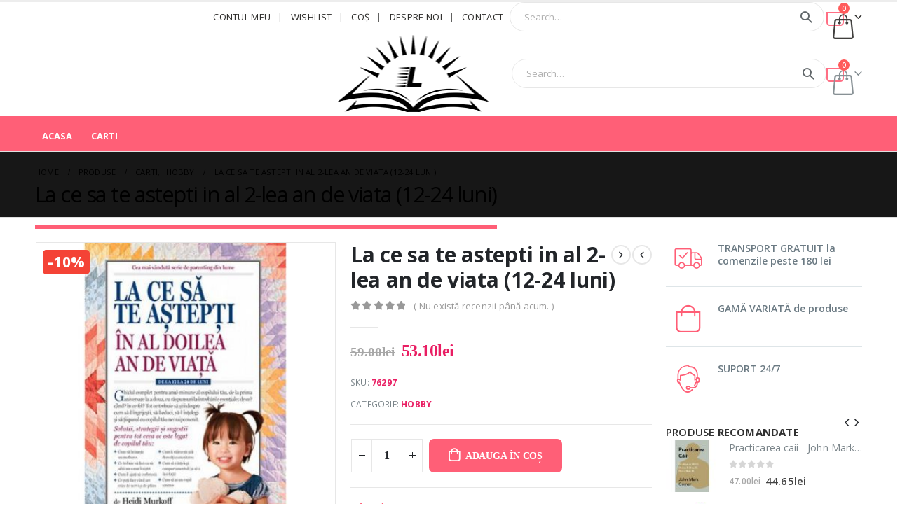

--- FILE ---
content_type: text/html
request_url: https://librarus.ro/produs/la-ce-sa-te-astepti-in-al-2-lea-an-de-viata-12-24-luni/
body_size: 20295
content:
<!DOCTYPE html>
<html  lang="ro-RO">
<head>
<meta http-equiv="X-UA-Compatible" content="IE=edge" />
<meta http-equiv="Content-Type" content="text/html; charset=UTF-8" />
<meta name="viewport" content="width=device-width, initial-scale=1, minimum-scale=1" />
<link rel="profile" href="https://gmpg.org/xfn/11" />
<link rel="pingback" href="https://librarus.ro/xmlrpc.php" />
<meta name='robots' content='index, follow, max-image-preview:large, max-snippet:-1, max-video-preview:-1' />
<!-- This site is optimized with the Yoast SEO Premium plugin v23.0 (Yoast SEO v23.0) - https://yoast.com/wordpress/plugins/seo/ -->
<title>La ce sa te astepti in al 2-lea an de viata (12-24 luni) - Librarus.ro</title>
<meta name="description" content="Carti, filme, jucarii si multe altele doar pe Librarus.ro, libraria ta online. Aici ai preturi avantajoase la multe produse din care poti alege pentru tine sau persoanele dragi cadoul ideal." />
<link rel="canonical" href="https://librarus.ro/produs/la-ce-sa-te-astepti-in-al-2-lea-an-de-viata-12-24-luni/" />
<meta property="og:locale" content="ro_RO" />
<meta property="og:type" content="article" />
<meta property="og:title" content="La ce sa te astepti in al 2-lea an de viata (12-24 luni)" />
<meta property="og:description" content="Carti, filme, jucarii si multe altele doar pe Librarus.ro, libraria ta online. Aici ai preturi avantajoase la multe produse din care poti alege pentru tine sau persoanele dragi cadoul ideal." />
<meta property="og:url" content="https://librarus.ro/produs/la-ce-sa-te-astepti-in-al-2-lea-an-de-viata-12-24-luni/" />
<meta property="og:site_name" content="Librarus.ro" />
<meta property="article:publisher" content="https://www.facebook.com/librarus.ro/" />
<meta property="article:modified_time" content="2020-02-08T14:48:51+00:00" />
<meta property="og:image" content="https://librarus.ro/wp-content/uploads/2020/02/la-ce-sa-te-astepti-in-al-2-lea-an-de-viata-12-24-luni-978-606-789-162-1-lifestyle-488x644-4.jpg" />
<meta property="og:image:width" content="400" />
<meta property="og:image:height" content="400" />
<meta property="og:image:type" content="image/jpeg" />
<meta name="twitter:card" content="summary_large_image" />
<script type="application/ld+json" class="yoast-schema-graph">{"@context":"https://schema.org","@graph":[{"@type":"WebPage","@id":"https://librarus.ro/produs/la-ce-sa-te-astepti-in-al-2-lea-an-de-viata-12-24-luni/","url":"https://librarus.ro/produs/la-ce-sa-te-astepti-in-al-2-lea-an-de-viata-12-24-luni/","name":"La ce sa te astepti in al 2-lea an de viata (12-24 luni) - Librarus.ro","isPartOf":{"@id":"https://librarus.ro/#website"},"primaryImageOfPage":{"@id":"https://librarus.ro/produs/la-ce-sa-te-astepti-in-al-2-lea-an-de-viata-12-24-luni/#primaryimage"},"image":{"@id":"https://librarus.ro/produs/la-ce-sa-te-astepti-in-al-2-lea-an-de-viata-12-24-luni/#primaryimage"},"thumbnailUrl":"https://librarus.ro/wp-content/uploads/2020/02/la-ce-sa-te-astepti-in-al-2-lea-an-de-viata-12-24-luni-978-606-789-162-1-lifestyle-488x644-4.jpg","datePublished":"2020-02-08T14:28:12+00:00","dateModified":"2020-02-08T14:48:51+00:00","description":"Carti, filme, jucarii si multe altele doar pe Librarus.ro, libraria ta online. Aici ai preturi avantajoase la multe produse din care poti alege pentru tine sau persoanele dragi cadoul ideal.","breadcrumb":{"@id":"https://librarus.ro/produs/la-ce-sa-te-astepti-in-al-2-lea-an-de-viata-12-24-luni/#breadcrumb"},"inLanguage":"ro-RO","potentialAction":[{"@type":"ReadAction","target":["https://librarus.ro/produs/la-ce-sa-te-astepti-in-al-2-lea-an-de-viata-12-24-luni/"]}]},{"@type":"ImageObject","inLanguage":"ro-RO","@id":"https://librarus.ro/produs/la-ce-sa-te-astepti-in-al-2-lea-an-de-viata-12-24-luni/#primaryimage","url":"https://librarus.ro/wp-content/uploads/2020/02/la-ce-sa-te-astepti-in-al-2-lea-an-de-viata-12-24-luni-978-606-789-162-1-lifestyle-488x644-4.jpg","contentUrl":"https://librarus.ro/wp-content/uploads/2020/02/la-ce-sa-te-astepti-in-al-2-lea-an-de-viata-12-24-luni-978-606-789-162-1-lifestyle-488x644-4.jpg","width":400,"height":400,"caption":"La ce sa te astepti in al 2-lea an de viata (12-24 luni)"},{"@type":"BreadcrumbList","@id":"https://librarus.ro/produs/la-ce-sa-te-astepti-in-al-2-lea-an-de-viata-12-24-luni/#breadcrumb","itemListElement":[{"@type":"ListItem","position":1,"name":"Prima pagină","item":"https://librarus.ro/"},{"@type":"ListItem","position":2,"name":"Produse","item":"https://librarus.ro/produse/"},{"@type":"ListItem","position":3,"name":"La ce sa te astepti in al 2-lea an de viata (12-24 luni)"}]},{"@type":"WebSite","@id":"https://librarus.ro/#website","url":"https://librarus.ro/","name":"Librarus.ro","description":"Libraria ta online","publisher":{"@id":"https://librarus.ro/#organization"},"potentialAction":[{"@type":"SearchAction","target":{"@type":"EntryPoint","urlTemplate":"https://librarus.ro/?s={search_term_string}"},"query-input":"required name=search_term_string"}],"inLanguage":"ro-RO"},{"@type":"Organization","@id":"https://librarus.ro/#organization","name":"CCN Books SRL","url":"https://librarus.ro/","logo":{"@type":"ImageObject","inLanguage":"ro-RO","@id":"https://librarus.ro/#/schema/logo/image/","url":"https://librarus.ro/wp-content/uploads/2024/06/logo-librarus-2024-alb-fara-background-copy.png","contentUrl":"https://librarus.ro/wp-content/uploads/2024/06/logo-librarus-2024-alb-fara-background-copy.png","width":512,"height":512,"caption":"CCN Books SRL"},"image":{"@id":"https://librarus.ro/#/schema/logo/image/"},"sameAs":["https://www.facebook.com/librarus.ro/","https://www.instagram.com/librarus.ro/"]}]}</script>
<!-- / Yoast SEO Premium plugin. -->
<link rel="alternate" type="application/rss+xml" title="Librarus.ro &raquo; Flux" href="https://librarus.ro/feed/" />
<link rel="alternate" type="application/rss+xml" title="Librarus.ro &raquo; Flux comentarii" href="https://librarus.ro/comments/feed/" />
<link rel="alternate" type="application/rss+xml" title="Flux comentarii Librarus.ro &raquo; La ce sa te astepti in al 2-lea an de viata (12-24 luni)" href="https://librarus.ro/produs/la-ce-sa-te-astepti-in-al-2-lea-an-de-viata-12-24-luni/feed/" />
<link rel="shortcut icon" href="//librarus.ro/wp-content/uploads/2024/06/logo-librarus-2024-alb-fara-background-copy-2.png" type="image/x-icon" />
<link rel="apple-touch-icon" href="//librarus.ro/wp-content/uploads/2024/06/logo-librarus-2024-alb-fara-background-copy-2.png" />
<link rel="apple-touch-icon" sizes="120x120" href="//librarus.ro/wp-content/uploads/2024/06/logo-librarus-2024-alb-fara-background-copy-2.png" />
<link rel="apple-touch-icon" sizes="76x76" href="//librarus.ro/wp-content/uploads/2024/06/logo-librarus-2024-alb-fara-background-copy-2.png" />
<link rel="apple-touch-icon" sizes="152x152" href="//librarus.ro/wp-content/uploads/2024/06/logo-librarus-2024-alb-fara-background-copy-2.png" />
<script>
window._wpemojiSettings = {"baseUrl":"https:\/\/s.w.org\/images\/core\/emoji\/14.0.0\/72x72\/","ext":".png","svgUrl":"https:\/\/s.w.org\/images\/core\/emoji\/14.0.0\/svg\/","svgExt":".svg","source":{"concatemoji":"https:\/\/librarus.ro\/wp-includes\/js\/wp-emoji-release.min.js?ver=6.4.5"}};
/*! This file is auto-generated */
!function(i,n){var o,s,e;function c(e){try{var t={supportTests:e,timestamp:(new Date).valueOf()};sessionStorage.setItem(o,JSON.stringify(t))}catch(e){}}function p(e,t,n){e.clearRect(0,0,e.canvas.width,e.canvas.height),e.fillText(t,0,0);var t=new Uint32Array(e.getImageData(0,0,e.canvas.width,e.canvas.height).data),r=(e.clearRect(0,0,e.canvas.width,e.canvas.height),e.fillText(n,0,0),new Uint32Array(e.getImageData(0,0,e.canvas.width,e.canvas.height).data));return t.every(function(e,t){return e===r[t]})}function u(e,t,n){switch(t){case"flag":return n(e,"\ud83c\udff3\ufe0f\u200d\u26a7\ufe0f","\ud83c\udff3\ufe0f\u200b\u26a7\ufe0f")?!1:!n(e,"\ud83c\uddfa\ud83c\uddf3","\ud83c\uddfa\u200b\ud83c\uddf3")&&!n(e,"\ud83c\udff4\udb40\udc67\udb40\udc62\udb40\udc65\udb40\udc6e\udb40\udc67\udb40\udc7f","\ud83c\udff4\u200b\udb40\udc67\u200b\udb40\udc62\u200b\udb40\udc65\u200b\udb40\udc6e\u200b\udb40\udc67\u200b\udb40\udc7f");case"emoji":return!n(e,"\ud83e\udef1\ud83c\udffb\u200d\ud83e\udef2\ud83c\udfff","\ud83e\udef1\ud83c\udffb\u200b\ud83e\udef2\ud83c\udfff")}return!1}function f(e,t,n){var r="undefined"!=typeof WorkerGlobalScope&&self instanceof WorkerGlobalScope?new OffscreenCanvas(300,150):i.createElement("canvas"),a=r.getContext("2d",{willReadFrequently:!0}),o=(a.textBaseline="top",a.font="600 32px Arial",{});return e.forEach(function(e){o[e]=t(a,e,n)}),o}function t(e){var t=i.createElement("script");t.src=e,t.defer=!0,i.head.appendChild(t)}"undefined"!=typeof Promise&&(o="wpEmojiSettingsSupports",s=["flag","emoji"],n.supports={everything:!0,everythingExceptFlag:!0},e=new Promise(function(e){i.addEventListener("DOMContentLoaded",e,{once:!0})}),new Promise(function(t){var n=function(){try{var e=JSON.parse(sessionStorage.getItem(o));if("object"==typeof e&&"number"==typeof e.timestamp&&(new Date).valueOf()<e.timestamp+604800&&"object"==typeof e.supportTests)return e.supportTests}catch(e){}return null}();if(!n){if("undefined"!=typeof Worker&&"undefined"!=typeof OffscreenCanvas&&"undefined"!=typeof URL&&URL.createObjectURL&&"undefined"!=typeof Blob)try{var e="postMessage("+f.toString()+"("+[JSON.stringify(s),u.toString(),p.toString()].join(",")+"));",r=new Blob([e],{type:"text/javascript"}),a=new Worker(URL.createObjectURL(r),{name:"wpTestEmojiSupports"});return void(a.onmessage=function(e){c(n=e.data),a.terminate(),t(n)})}catch(e){}c(n=f(s,u,p))}t(n)}).then(function(e){for(var t in e)n.supports[t]=e[t],n.supports.everything=n.supports.everything&&n.supports[t],"flag"!==t&&(n.supports.everythingExceptFlag=n.supports.everythingExceptFlag&&n.supports[t]);n.supports.everythingExceptFlag=n.supports.everythingExceptFlag&&!n.supports.flag,n.DOMReady=!1,n.readyCallback=function(){n.DOMReady=!0}}).then(function(){return e}).then(function(){var e;n.supports.everything||(n.readyCallback(),(e=n.source||{}).concatemoji?t(e.concatemoji):e.wpemoji&&e.twemoji&&(t(e.twemoji),t(e.wpemoji)))}))}((window,document),window._wpemojiSettings);
</script>
<style id='wp-emoji-styles-inline-css'>
img.wp-smiley, img.emoji {
display: inline !important;
border: none !important;
box-shadow: none !important;
height: 1em !important;
width: 1em !important;
margin: 0 0.07em !important;
vertical-align: -0.1em !important;
background: none !important;
padding: 0 !important;
}
</style>
<!-- <link rel='stylesheet' id='wp-block-library-css' href='https://librarus.ro/wp-includes/css/dist/block-library/style.min.css?ver=6.4.5' media='all' /> -->
<link rel="stylesheet" type="text/css" href="//librarus.ro/wp-content/cache/wpfc-minified/d6ta01hc/bthci.css" media="all"/>
<style id='wp-block-library-theme-inline-css'>
.wp-block-audio figcaption{color:#555;font-size:13px;text-align:center}.is-dark-theme .wp-block-audio figcaption{color:hsla(0,0%,100%,.65)}.wp-block-audio{margin:0 0 1em}.wp-block-code{border:1px solid #ccc;border-radius:4px;font-family:Menlo,Consolas,monaco,monospace;padding:.8em 1em}.wp-block-embed figcaption{color:#555;font-size:13px;text-align:center}.is-dark-theme .wp-block-embed figcaption{color:hsla(0,0%,100%,.65)}.wp-block-embed{margin:0 0 1em}.blocks-gallery-caption{color:#555;font-size:13px;text-align:center}.is-dark-theme .blocks-gallery-caption{color:hsla(0,0%,100%,.65)}.wp-block-image figcaption{color:#555;font-size:13px;text-align:center}.is-dark-theme .wp-block-image figcaption{color:hsla(0,0%,100%,.65)}.wp-block-image{margin:0 0 1em}.wp-block-pullquote{border-bottom:4px solid;border-top:4px solid;color:currentColor;margin-bottom:1.75em}.wp-block-pullquote cite,.wp-block-pullquote footer,.wp-block-pullquote__citation{color:currentColor;font-size:.8125em;font-style:normal;text-transform:uppercase}.wp-block-quote{border-left:.25em solid;margin:0 0 1.75em;padding-left:1em}.wp-block-quote cite,.wp-block-quote footer{color:currentColor;font-size:.8125em;font-style:normal;position:relative}.wp-block-quote.has-text-align-right{border-left:none;border-right:.25em solid;padding-left:0;padding-right:1em}.wp-block-quote.has-text-align-center{border:none;padding-left:0}.wp-block-quote.is-large,.wp-block-quote.is-style-large,.wp-block-quote.is-style-plain{border:none}.wp-block-search .wp-block-search__label{font-weight:700}.wp-block-search__button{border:1px solid #ccc;padding:.375em .625em}:where(.wp-block-group.has-background){padding:1.25em 2.375em}.wp-block-separator.has-css-opacity{opacity:.4}.wp-block-separator{border:none;border-bottom:2px solid;margin-left:auto;margin-right:auto}.wp-block-separator.has-alpha-channel-opacity{opacity:1}.wp-block-separator:not(.is-style-wide):not(.is-style-dots){width:100px}.wp-block-separator.has-background:not(.is-style-dots){border-bottom:none;height:1px}.wp-block-separator.has-background:not(.is-style-wide):not(.is-style-dots){height:2px}.wp-block-table{margin:0 0 1em}.wp-block-table td,.wp-block-table th{word-break:normal}.wp-block-table figcaption{color:#555;font-size:13px;text-align:center}.is-dark-theme .wp-block-table figcaption{color:hsla(0,0%,100%,.65)}.wp-block-video figcaption{color:#555;font-size:13px;text-align:center}.is-dark-theme .wp-block-video figcaption{color:hsla(0,0%,100%,.65)}.wp-block-video{margin:0 0 1em}.wp-block-template-part.has-background{margin-bottom:0;margin-top:0;padding:1.25em 2.375em}
</style>
<style id='classic-theme-styles-inline-css'>
/*! This file is auto-generated */
.wp-block-button__link{color:#fff;background-color:#32373c;border-radius:9999px;box-shadow:none;text-decoration:none;padding:calc(.667em + 2px) calc(1.333em + 2px);font-size:1.125em}.wp-block-file__button{background:#32373c;color:#fff;text-decoration:none}
</style>
<style id='global-styles-inline-css'>
body{--wp--preset--color--black: #000000;--wp--preset--color--cyan-bluish-gray: #abb8c3;--wp--preset--color--white: #ffffff;--wp--preset--color--pale-pink: #f78da7;--wp--preset--color--vivid-red: #cf2e2e;--wp--preset--color--luminous-vivid-orange: #ff6900;--wp--preset--color--luminous-vivid-amber: #fcb900;--wp--preset--color--light-green-cyan: #7bdcb5;--wp--preset--color--vivid-green-cyan: #00d084;--wp--preset--color--pale-cyan-blue: #8ed1fc;--wp--preset--color--vivid-cyan-blue: #0693e3;--wp--preset--color--vivid-purple: #9b51e0;--wp--preset--color--primary: #0a0000;--wp--preset--color--secondary: #ffffff;--wp--preset--color--tertiary: #ffffff;--wp--preset--color--quaternary: #383f48;--wp--preset--color--dark: #212529;--wp--preset--color--light: #ffffff;--wp--preset--gradient--vivid-cyan-blue-to-vivid-purple: linear-gradient(135deg,rgba(6,147,227,1) 0%,rgb(155,81,224) 100%);--wp--preset--gradient--light-green-cyan-to-vivid-green-cyan: linear-gradient(135deg,rgb(122,220,180) 0%,rgb(0,208,130) 100%);--wp--preset--gradient--luminous-vivid-amber-to-luminous-vivid-orange: linear-gradient(135deg,rgba(252,185,0,1) 0%,rgba(255,105,0,1) 100%);--wp--preset--gradient--luminous-vivid-orange-to-vivid-red: linear-gradient(135deg,rgba(255,105,0,1) 0%,rgb(207,46,46) 100%);--wp--preset--gradient--very-light-gray-to-cyan-bluish-gray: linear-gradient(135deg,rgb(238,238,238) 0%,rgb(169,184,195) 100%);--wp--preset--gradient--cool-to-warm-spectrum: linear-gradient(135deg,rgb(74,234,220) 0%,rgb(151,120,209) 20%,rgb(207,42,186) 40%,rgb(238,44,130) 60%,rgb(251,105,98) 80%,rgb(254,248,76) 100%);--wp--preset--gradient--blush-light-purple: linear-gradient(135deg,rgb(255,206,236) 0%,rgb(152,150,240) 100%);--wp--preset--gradient--blush-bordeaux: linear-gradient(135deg,rgb(254,205,165) 0%,rgb(254,45,45) 50%,rgb(107,0,62) 100%);--wp--preset--gradient--luminous-dusk: linear-gradient(135deg,rgb(255,203,112) 0%,rgb(199,81,192) 50%,rgb(65,88,208) 100%);--wp--preset--gradient--pale-ocean: linear-gradient(135deg,rgb(255,245,203) 0%,rgb(182,227,212) 50%,rgb(51,167,181) 100%);--wp--preset--gradient--electric-grass: linear-gradient(135deg,rgb(202,248,128) 0%,rgb(113,206,126) 100%);--wp--preset--gradient--midnight: linear-gradient(135deg,rgb(2,3,129) 0%,rgb(40,116,252) 100%);--wp--preset--font-size--small: 13px;--wp--preset--font-size--medium: 20px;--wp--preset--font-size--large: 36px;--wp--preset--font-size--x-large: 42px;--wp--preset--spacing--20: 0.44rem;--wp--preset--spacing--30: 0.67rem;--wp--preset--spacing--40: 1rem;--wp--preset--spacing--50: 1.5rem;--wp--preset--spacing--60: 2.25rem;--wp--preset--spacing--70: 3.38rem;--wp--preset--spacing--80: 5.06rem;--wp--preset--shadow--natural: 6px 6px 9px rgba(0, 0, 0, 0.2);--wp--preset--shadow--deep: 12px 12px 50px rgba(0, 0, 0, 0.4);--wp--preset--shadow--sharp: 6px 6px 0px rgba(0, 0, 0, 0.2);--wp--preset--shadow--outlined: 6px 6px 0px -3px rgba(255, 255, 255, 1), 6px 6px rgba(0, 0, 0, 1);--wp--preset--shadow--crisp: 6px 6px 0px rgba(0, 0, 0, 1);}:where(.is-layout-flex){gap: 0.5em;}:where(.is-layout-grid){gap: 0.5em;}body .is-layout-flow > .alignleft{float: left;margin-inline-start: 0;margin-inline-end: 2em;}body .is-layout-flow > .alignright{float: right;margin-inline-start: 2em;margin-inline-end: 0;}body .is-layout-flow > .aligncenter{margin-left: auto !important;margin-right: auto !important;}body .is-layout-constrained > .alignleft{float: left;margin-inline-start: 0;margin-inline-end: 2em;}body .is-layout-constrained > .alignright{float: right;margin-inline-start: 2em;margin-inline-end: 0;}body .is-layout-constrained > .aligncenter{margin-left: auto !important;margin-right: auto !important;}body .is-layout-constrained > :where(:not(.alignleft):not(.alignright):not(.alignfull)){max-width: var(--wp--style--global--content-size);margin-left: auto !important;margin-right: auto !important;}body .is-layout-constrained > .alignwide{max-width: var(--wp--style--global--wide-size);}body .is-layout-flex{display: flex;}body .is-layout-flex{flex-wrap: wrap;align-items: center;}body .is-layout-flex > *{margin: 0;}body .is-layout-grid{display: grid;}body .is-layout-grid > *{margin: 0;}:where(.wp-block-columns.is-layout-flex){gap: 2em;}:where(.wp-block-columns.is-layout-grid){gap: 2em;}:where(.wp-block-post-template.is-layout-flex){gap: 1.25em;}:where(.wp-block-post-template.is-layout-grid){gap: 1.25em;}.has-black-color{color: var(--wp--preset--color--black) !important;}.has-cyan-bluish-gray-color{color: var(--wp--preset--color--cyan-bluish-gray) !important;}.has-white-color{color: var(--wp--preset--color--white) !important;}.has-pale-pink-color{color: var(--wp--preset--color--pale-pink) !important;}.has-vivid-red-color{color: var(--wp--preset--color--vivid-red) !important;}.has-luminous-vivid-orange-color{color: var(--wp--preset--color--luminous-vivid-orange) !important;}.has-luminous-vivid-amber-color{color: var(--wp--preset--color--luminous-vivid-amber) !important;}.has-light-green-cyan-color{color: var(--wp--preset--color--light-green-cyan) !important;}.has-vivid-green-cyan-color{color: var(--wp--preset--color--vivid-green-cyan) !important;}.has-pale-cyan-blue-color{color: var(--wp--preset--color--pale-cyan-blue) !important;}.has-vivid-cyan-blue-color{color: var(--wp--preset--color--vivid-cyan-blue) !important;}.has-vivid-purple-color{color: var(--wp--preset--color--vivid-purple) !important;}.has-black-background-color{background-color: var(--wp--preset--color--black) !important;}.has-cyan-bluish-gray-background-color{background-color: var(--wp--preset--color--cyan-bluish-gray) !important;}.has-white-background-color{background-color: var(--wp--preset--color--white) !important;}.has-pale-pink-background-color{background-color: var(--wp--preset--color--pale-pink) !important;}.has-vivid-red-background-color{background-color: var(--wp--preset--color--vivid-red) !important;}.has-luminous-vivid-orange-background-color{background-color: var(--wp--preset--color--luminous-vivid-orange) !important;}.has-luminous-vivid-amber-background-color{background-color: var(--wp--preset--color--luminous-vivid-amber) !important;}.has-light-green-cyan-background-color{background-color: var(--wp--preset--color--light-green-cyan) !important;}.has-vivid-green-cyan-background-color{background-color: var(--wp--preset--color--vivid-green-cyan) !important;}.has-pale-cyan-blue-background-color{background-color: var(--wp--preset--color--pale-cyan-blue) !important;}.has-vivid-cyan-blue-background-color{background-color: var(--wp--preset--color--vivid-cyan-blue) !important;}.has-vivid-purple-background-color{background-color: var(--wp--preset--color--vivid-purple) !important;}.has-black-border-color{border-color: var(--wp--preset--color--black) !important;}.has-cyan-bluish-gray-border-color{border-color: var(--wp--preset--color--cyan-bluish-gray) !important;}.has-white-border-color{border-color: var(--wp--preset--color--white) !important;}.has-pale-pink-border-color{border-color: var(--wp--preset--color--pale-pink) !important;}.has-vivid-red-border-color{border-color: var(--wp--preset--color--vivid-red) !important;}.has-luminous-vivid-orange-border-color{border-color: var(--wp--preset--color--luminous-vivid-orange) !important;}.has-luminous-vivid-amber-border-color{border-color: var(--wp--preset--color--luminous-vivid-amber) !important;}.has-light-green-cyan-border-color{border-color: var(--wp--preset--color--light-green-cyan) !important;}.has-vivid-green-cyan-border-color{border-color: var(--wp--preset--color--vivid-green-cyan) !important;}.has-pale-cyan-blue-border-color{border-color: var(--wp--preset--color--pale-cyan-blue) !important;}.has-vivid-cyan-blue-border-color{border-color: var(--wp--preset--color--vivid-cyan-blue) !important;}.has-vivid-purple-border-color{border-color: var(--wp--preset--color--vivid-purple) !important;}.has-vivid-cyan-blue-to-vivid-purple-gradient-background{background: var(--wp--preset--gradient--vivid-cyan-blue-to-vivid-purple) !important;}.has-light-green-cyan-to-vivid-green-cyan-gradient-background{background: var(--wp--preset--gradient--light-green-cyan-to-vivid-green-cyan) !important;}.has-luminous-vivid-amber-to-luminous-vivid-orange-gradient-background{background: var(--wp--preset--gradient--luminous-vivid-amber-to-luminous-vivid-orange) !important;}.has-luminous-vivid-orange-to-vivid-red-gradient-background{background: var(--wp--preset--gradient--luminous-vivid-orange-to-vivid-red) !important;}.has-very-light-gray-to-cyan-bluish-gray-gradient-background{background: var(--wp--preset--gradient--very-light-gray-to-cyan-bluish-gray) !important;}.has-cool-to-warm-spectrum-gradient-background{background: var(--wp--preset--gradient--cool-to-warm-spectrum) !important;}.has-blush-light-purple-gradient-background{background: var(--wp--preset--gradient--blush-light-purple) !important;}.has-blush-bordeaux-gradient-background{background: var(--wp--preset--gradient--blush-bordeaux) !important;}.has-luminous-dusk-gradient-background{background: var(--wp--preset--gradient--luminous-dusk) !important;}.has-pale-ocean-gradient-background{background: var(--wp--preset--gradient--pale-ocean) !important;}.has-electric-grass-gradient-background{background: var(--wp--preset--gradient--electric-grass) !important;}.has-midnight-gradient-background{background: var(--wp--preset--gradient--midnight) !important;}.has-small-font-size{font-size: var(--wp--preset--font-size--small) !important;}.has-medium-font-size{font-size: var(--wp--preset--font-size--medium) !important;}.has-large-font-size{font-size: var(--wp--preset--font-size--large) !important;}.has-x-large-font-size{font-size: var(--wp--preset--font-size--x-large) !important;}
.wp-block-navigation a:where(:not(.wp-element-button)){color: inherit;}
:where(.wp-block-post-template.is-layout-flex){gap: 1.25em;}:where(.wp-block-post-template.is-layout-grid){gap: 1.25em;}
:where(.wp-block-columns.is-layout-flex){gap: 2em;}:where(.wp-block-columns.is-layout-grid){gap: 2em;}
.wp-block-pullquote{font-size: 1.5em;line-height: 1.6;}
</style>
<!-- <link rel='stylesheet' id='contact-form-7-css' href='https://librarus.ro/wp-content/plugins/contact-form-7/includes/css/styles.css?ver=5.9.3' media='all' /> -->
<link rel="stylesheet" type="text/css" href="//librarus.ro/wp-content/cache/wpfc-minified/kb5p99xv/bthci.css" media="all"/>
<style id='woocommerce-inline-inline-css'>
.woocommerce form .form-row .required { visibility: visible; }
</style>
<!-- <link rel='stylesheet' id='wt-woocommerce-gift-cards-css' href='https://librarus.ro/wp-content/plugins/wt-gift-cards-woocommerce/public/css/wt-woocommerce-gift-cards-free-public.css?ver=1.2.2' media='all' /> -->
<!-- <link rel='stylesheet' id='wt-smart-coupon-for-woo-css' href='https://librarus.ro/wp-content/plugins/wt-smart-coupons-for-woocommerce/public/css/wt-smart-coupon-public.css?ver=2.1.1' media='all' /> -->
<!-- <link rel='stylesheet' id='wcesd-css-css' href='https://librarus.ro/wp-content/plugins/woo-estimated-shipping-date/assets/css/public-style.css?ver=1744963828' media='all' /> -->
<!-- <link rel='stylesheet' id='pwb-styles-frontend-css' href='https://librarus.ro/wp-content/plugins/perfect-woocommerce-brands/build/frontend/css/style.css?ver=3.5.0' media='all' /> -->
<!-- <link rel='stylesheet' id='newsletter-css' href='https://librarus.ro/wp-content/plugins/newsletter/style.css?ver=8.7.7' media='all' /> -->
<!-- <link rel='stylesheet' id='porto-css-vars-css' href='https://librarus.ro/wp-content/uploads/porto_styles/theme_css_vars.css?ver=7.0.7' media='all' /> -->
<!-- <link rel='stylesheet' id='js_composer_front-css' href='https://librarus.ro/wp-content/plugins/js_composer/assets/css/js_composer.min.css?ver=7.5' media='all' /> -->
<!-- <link rel='stylesheet' id='bootstrap-css' href='https://librarus.ro/wp-content/uploads/porto_styles/bootstrap.css?ver=7.0.7' media='all' /> -->
<!-- <link rel='stylesheet' id='porto-plugins-css' href='https://librarus.ro/wp-content/themes/porto/css/plugins.css?ver=7.0.7' media='all' /> -->
<!-- <link rel='stylesheet' id='porto-theme-css' href='https://librarus.ro/wp-content/themes/porto/css/theme.css?ver=7.0.7' media='all' /> -->
<!-- <link rel='stylesheet' id='porto-theme-portfolio-css' href='https://librarus.ro/wp-content/themes/porto/css/theme_portfolio.css?ver=7.0.7' media='all' /> -->
<!-- <link rel='stylesheet' id='porto-theme-member-css' href='https://librarus.ro/wp-content/themes/porto/css/theme_member.css?ver=7.0.7' media='all' /> -->
<!-- <link rel='stylesheet' id='porto-shortcodes-css' href='https://librarus.ro/wp-content/themes/porto/css/shortcodes.css?ver=7.0.7' media='all' /> -->
<!-- <link rel='stylesheet' id='porto-theme-shop-css' href='https://librarus.ro/wp-content/themes/porto/css/theme_shop.css?ver=7.0.7' media='all' /> -->
<!-- <link rel='stylesheet' id='porto-theme-wpb-css' href='https://librarus.ro/wp-content/themes/porto/css/theme_wpb.css?ver=7.0.7' media='all' /> -->
<!-- <link rel='stylesheet' id='porto-dynamic-style-css' href='https://librarus.ro/wp-content/uploads/porto_styles/dynamic_style.css?ver=7.0.7' media='all' /> -->
<!-- <link rel='stylesheet' id='porto-type-builder-css' href='https://librarus.ro/wp-content/plugins/porto-functionality/builders/assets/type-builder.css?ver=3.0.7' media='all' /> -->
<!-- <link rel='stylesheet' id='porto-account-login-style-css' href='https://librarus.ro/wp-content/themes/porto/css/theme/shop/login-style/account-login.css?ver=7.0.7' media='all' /> -->
<!-- <link rel='stylesheet' id='porto-style-css' href='https://librarus.ro/wp-content/themes/porto/style.css?ver=7.0.7' media='all' /> -->
<link rel="stylesheet" type="text/css" href="//librarus.ro/wp-content/cache/wpfc-minified/31griiiv/dcp2u.css" media="all"/>
<style id='porto-style-inline-css'>
.side-header-narrow-bar-logo{max-width:100px}#header,.sticky-header .header-main.sticky{border-top:3px solid #ededed}@media (min-width:992px){}.page-top .page-title-wrap{line-height:0}.page-top .page-title:not(.b-none):after{content:'';position:absolute;width:100%;left:0;border-bottom:5px solid var(--porto-primary-color);bottom:-32px}body.single-product .page-top .breadcrumbs-wrap{padding-right:55px}.product-images .img-thumbnail .inner,.product-images .img-thumbnail .inner img{-webkit-transform:none;transform:none}.sticky-product{position:fixed;top:0;left:0;width:100%;z-index:100;background-color:#fff;box-shadow:0 3px 5px rgba(0,0,0,0.08);padding:15px 0}.sticky-product.pos-bottom{top:auto;bottom:0;box-shadow:0 -3px 5px rgba(0,0,0,0.08)}.sticky-product .container{display:-ms-flexbox;display:flex;-ms-flex-align:center;align-items:center;-ms-flex-wrap:wrap;flex-wrap:wrap}.sticky-product .sticky-image{max-width:60px;margin-right:15px}.sticky-product .add-to-cart{-ms-flex:1;flex:1;text-align:right;margin-top:5px}.sticky-product .product-name{font-size:16px;font-weight:600;line-height:inherit;margin-bottom:0}.sticky-product .sticky-detail{line-height:1.5;display:-ms-flexbox;display:flex}.sticky-product .star-rating{margin:5px 15px;font-size:1em}.sticky-product .availability{padding-top:2px}.sticky-product .sticky-detail .price{font-family:Open Sans,Open Sans,sans-serif;font-weight:400;margin-bottom:0;font-size:1.3em;line-height:1.5}@media (max-width:992px){.sticky-product .container{padding-left:var(--porto-grid-gutter-width);padding-right:var(--porto-grid-gutter-width)}}@media (max-width:767px){.sticky-product{display:none}}#header.sticky-header .main-menu > li.menu-item > a,#header.sticky-header .main-menu > li.menu-custom-content a{color:#000000}#header.sticky-header .main-menu > li.menu-item:hover > a,#header.sticky-header .main-menu > li.menu-item.active:hover > a,#header.sticky-header .main-menu > li.menu-custom-content:hover a{color:#000000}#header.sticky-header .main-menu > li.menu-item.active > a,#header.sticky-header .main-menu > li.menu-custom-content.active a{color:#000000}
</style>
<!-- <link rel='stylesheet' id='porto-360-gallery-css' href='https://librarus.ro/wp-content/themes/porto/inc/lib/threesixty/threesixty.css?ver=7.0.7' media='all' /> -->
<link rel="stylesheet" type="text/css" href="//librarus.ro/wp-content/cache/wpfc-minified/jzc1h2qt/73k4.css" media="all"/>
<script src='//librarus.ro/wp-content/cache/wpfc-minified/6xlattm1/71fg.js' type="text/javascript"></script>
<!-- <script src="https://librarus.ro/wp-includes/js/jquery/jquery.min.js?ver=3.7.1" id="jquery-core-js"></script> -->
<!-- <script src="https://librarus.ro/wp-includes/js/jquery/jquery-migrate.min.js?ver=3.4.1" id="jquery-migrate-js"></script> -->
<!-- <script src="https://librarus.ro/wp-content/plugins/woocommerce/assets/js/jquery-blockui/jquery.blockUI.min.js?ver=2.7.0-wc.8.7.0" id="jquery-blockui-js" data-wp-strategy="defer"></script> -->
<script id="wc-add-to-cart-js-extra">
var wc_add_to_cart_params = {"ajax_url":"\/wp-admin\/admin-ajax.php","wc_ajax_url":"\/?wc-ajax=%%endpoint%%","i18n_view_cart":"Vezi co\u0219ul","cart_url":"https:\/\/librarus.ro\/cos\/","is_cart":"","cart_redirect_after_add":"no"};
</script>
<script src='//librarus.ro/wp-content/cache/wpfc-minified/k9ap3shy/bthci.js' type="text/javascript"></script>
<!-- <script src="https://librarus.ro/wp-content/plugins/woocommerce/assets/js/frontend/add-to-cart.min.js?ver=8.7.0" id="wc-add-to-cart-js" data-wp-strategy="defer"></script> -->
<script id="wc-single-product-js-extra">
var wc_single_product_params = {"i18n_required_rating_text":"Te rog selecteaz\u0103 o evaluare","review_rating_required":"no","flexslider":{"rtl":false,"animation":"slide","smoothHeight":true,"directionNav":false,"controlNav":"thumbnails","slideshow":false,"animationSpeed":500,"animationLoop":false,"allowOneSlide":false},"zoom_enabled":"","zoom_options":[],"photoswipe_enabled":"","photoswipe_options":{"shareEl":false,"closeOnScroll":false,"history":false,"hideAnimationDuration":0,"showAnimationDuration":0},"flexslider_enabled":""};
</script>
<script src='//librarus.ro/wp-content/cache/wpfc-minified/6opsgql7/73k4.js' type="text/javascript"></script>
<!-- <script src="https://librarus.ro/wp-content/plugins/woocommerce/assets/js/frontend/single-product.min.js?ver=8.7.0" id="wc-single-product-js" defer data-wp-strategy="defer"></script> -->
<!-- <script src="https://librarus.ro/wp-content/plugins/woocommerce/assets/js/js-cookie/js.cookie.min.js?ver=2.1.4-wc.8.7.0" id="js-cookie-js" defer data-wp-strategy="defer"></script> -->
<script id="woocommerce-js-extra">
var woocommerce_params = {"ajax_url":"\/wp-admin\/admin-ajax.php","wc_ajax_url":"\/?wc-ajax=%%endpoint%%"};
</script>
<script src='//librarus.ro/wp-content/cache/wpfc-minified/1qxgo6qd/71fg.js' type="text/javascript"></script>
<!-- <script src="https://librarus.ro/wp-content/plugins/woocommerce/assets/js/frontend/woocommerce.min.js?ver=8.7.0" id="woocommerce-js" defer data-wp-strategy="defer"></script> -->
<script id="wt-woocommerce-gift-cards-js-extra">
var wt_gc_params = {"nonce":"fd37bbc3ef","msgs":{"is_required":"is required","copied":"Copied!","error":"Error","loading":"Loading...","please_wait":"Please wait..."}};
</script>
<script src='//librarus.ro/wp-content/cache/wpfc-minified/86ou2b7j/dcp2u.js' type="text/javascript"></script>
<!-- <script src="https://librarus.ro/wp-content/plugins/wt-gift-cards-woocommerce/public/js/wt-woocommerce-gift-cards-free-public.js?ver=1.2.2" id="wt-woocommerce-gift-cards-js"></script> -->
<script id="wt-smart-coupon-for-woo-js-extra">
var WTSmartCouponOBJ = {"ajaxurl":"https:\/\/librarus.ro\/wp-admin\/admin-ajax.php","wc_ajax_url":"https:\/\/librarus.ro\/?wc-ajax=","nonces":{"public":"b501cd4a12","apply_coupon":"b0b0cc210c"},"labels":{"please_wait":"Please wait...","choose_variation":"Please choose a variation","error":"Error !!!"},"shipping_method":["samedaycourier:7:24"],"payment_method":"","is_cart":""};
</script>
<script src='//librarus.ro/wp-content/cache/wpfc-minified/dtkao5c1/bthci.js' type="text/javascript"></script>
<!-- <script src="https://librarus.ro/wp-content/plugins/wt-smart-coupons-for-woocommerce/public/js/wt-smart-coupon-public.js?ver=2.1.1" id="wt-smart-coupon-for-woo-js"></script> -->
<!-- <script src="https://librarus.ro/wp-content/plugins/js_composer/assets/js/vendors/woocommerce-add-to-cart.js?ver=7.5" id="vc_woocommerce-add-to-cart-js-js"></script> -->
<script id="wc-cart-fragments-js-extra">
var wc_cart_fragments_params = {"ajax_url":"\/wp-admin\/admin-ajax.php","wc_ajax_url":"\/?wc-ajax=%%endpoint%%","cart_hash_key":"wc_cart_hash_ed758ea94653caf45868fb63b35fd394","fragment_name":"wc_fragments_ed758ea94653caf45868fb63b35fd394","request_timeout":"15000"};
</script>
<script src='//librarus.ro/wp-content/cache/wpfc-minified/owktf00/71fg.js' type="text/javascript"></script>
<!-- <script src="https://librarus.ro/wp-content/plugins/woocommerce/assets/js/frontend/cart-fragments.min.js?ver=8.7.0" id="wc-cart-fragments-js" defer data-wp-strategy="defer"></script> -->
<script></script><link rel="https://api.w.org/" href="https://librarus.ro/wp-json/" /><link rel="alternate" type="application/json" href="https://librarus.ro/wp-json/wp/v2/product/9786068816766" /><link rel="EditURI" type="application/rsd+xml" title="RSD" href="https://librarus.ro/xmlrpc.php?rsd" />
<meta name="generator" content="WordPress 6.4.5" />
<meta name="generator" content="WooCommerce 8.7.0" />
<link rel='shortlink' href='https://librarus.ro/?p=9786068816766' />
<link rel="alternate" type="application/json+oembed" href="https://librarus.ro/wp-json/oembed/1.0/embed?url=https%3A%2F%2Flibrarus.ro%2Fprodus%2Fla-ce-sa-te-astepti-in-al-2-lea-an-de-viata-12-24-luni%2F" />
<link rel="alternate" type="text/xml+oembed" href="https://librarus.ro/wp-json/oembed/1.0/embed?url=https%3A%2F%2Flibrarus.ro%2Fprodus%2Fla-ce-sa-te-astepti-in-al-2-lea-an-de-viata-12-24-luni%2F&#038;format=xml" />
<style type="text/css">
#showLockerDetails{
font-size: 13px; 
font-weight: bold;
line-height: 22px;
}
.shipping-pickup-store td .title {
float: left;
line-height: 30px;
}
.shipping-pickup-store td span.text {
float: right;
}
.shipping-pickup-store td span.description {
clear: both;
}
.shipping-pickup-store td > span:not([class*="select"]) {
display: block;
font-size: 11px;
font-weight: normal;
line-height: 1.3;
margin-bottom: 0;
padding: 6px 0;
text-align: justify;
}
[aria-labelledby="select2-shipping-pickup-store-select-container"]{
height: 100% !important;
}
#locker_name, #locker_address{
width:100%;
border:0;
pointer-events: none;
resize: none;
}
#select2-shipping-pickup-store-select-container{
word-wrap: break-word !important;
text-overflow: inherit !important;
white-space: normal !important;
}
#select2-shipping-pickup-store-select-results{
max-height: 250px;
overflow-y: auto;
font-size: 12px;
}
</style>
<script type="text/javascript">
WebFontConfig = {
google: { families: [ 'Open+Sans:400,500,600,700,800','Shadows+Into+Light:400,700','Playfair+Display:400,700','Angkor:400' ] }
};
(function(d) {
var wf = d.createElement('script'), s = d.scripts[d.scripts.length - 1];
wf.src = 'https://librarus.ro/wp-content/themes/porto/js/libs/webfont.js';
wf.async = true;
s.parentNode.insertBefore(wf, s);
})(document);</script>
<noscript><style>.woocommerce-product-gallery{ opacity: 1 !important; }</style></noscript>
<meta name="generator" content="Powered by WPBakery Page Builder - drag and drop page builder for WordPress."/>
<style id="wp-custom-css">
#header .mobile-toggle {
color: #ffffff;
background-color: #f4631b;
margin-right: .5rem;
font-size: 30px;
}
.tabs.tabs-simple .nav-tabs > li.active .nav-link, .tabs.tabs-simple .nav-tabs > li.active .nav-link:focus, .tabs.tabs-simple .nav-tabs > li.active .nav-link:hover {
color: #ff5e76;
}
.tabs.tabs-simple .nav-tabs > li .nav-link:hover, .tabs.tabs-simple .nav-tabs > li .nav-link:focus, .tabs.tabs-simple .nav-tabs > li.active .nav-link {
border-bottom-color: #ff5e76;
border-bottom-width: 3px;
padding-bottom: 15px;
}
#header .main-menu > li.menu-item.active > a {
background-color: transparent;
color: #121212;
}
#header .main-menu > li.menu-item.active:hover > a, #header .main-menu > li.menu-item:hover > a {
background-color: transparent;
color: #f8f8f8!important;
border-bottom:1px solid white;
opacity: 0.8;
}
#header .menu-custom-block a:hover {
color: #FF5E6D;
}
ul.products li.product-outimage .add-links .quickview:hover, li.product-outimage .add-links .yith-wcwl-add-to-wishlist .add_to_wishlist:hover, ul.products li.product-outimage:hover .add-links .button, ul.products li.product-outimage .add-links .button:focus, .add-links .button:hover {
background-color: #ff5e76;
border-color: #ff5e76;
color: #ffffff;
}
#header .header-main .container {
max-height: 120px;
}
#header .main-menu > li.menu-item > a {
font-family: Open Sans,sans-serif;
font-size: 13px;
font-weight: 700;
line-height: 13px;
letter-spacing: 0px;
color: #ffffff;
padding: 18px 15px 10px 10px;
}
#header .header-main .header-contact a, #header .tooltip-icon, #header .top-links > li.menu-item > a, #header .searchform-popup .search-toggle, #header .custom-html a:not(.btn) {
color: #ff6078;
}
#header.sticky-header .searchform-popup .search-toggle {
color: #ff6c82;
}
#header.sticky-header .header-contact a, #header.sticky-header .mobile-toggle {
color: #ffffff;
}
#header.sticky-header .main-menu > li.menu-item:hover > a, #header.sticky-header .main-menu > li.menu-item.active:hover > a, #header.sticky-header .main-menu > li.menu-custom-content:hover a {
color: #ff5f77!important;
border-bottom: 1px solid black;
}
.footer-top {
background-color: #4a4646!important;
background-repeat: repeat;
background-attachment: scroll;
}
#footer .logo img {
display: inline-block;
max-width: 50px;
}
#footer .footer-main > .container {
padding-top: 3rem;
padding-bottom: 1rem;
left: 5%;
right: 5%;
}
.price {
color: #E91E63;
}
.pricing-table-classic .price, .product-summary-wrap .price, .product-summary-wrap .product_meta span span, .product-summary-wrap .product_meta span a {
color: #E91E63;
}
.summary-before .labels .onhot, .summary-before .labels .onsale {
font-size: 1.5em;
padding: .5833em .6333em;
margin-bottom: 5px;
display: block;
border-radius: 5px;
}
.product-image .labels .onsale, .summary-before .labels .onsale {
background: #F44336;
color: #ffffff;
font-size: 1.5em;
border-radius: 5px;
padding: 7px;
}
.single_add_to_cart_button {
background: #ff5f77;
border-radius: 7px;
}
#side-nav-panel, #side-nav-panel .welcome-msg, #side-nav-panel .accordion-menu, #side-nav-panel .menu-custom-block, #side-nav-panel .menu-custom-block span {
color: #7b0000;
}
#header .header-top .mega-menu > li.menu-item > a, #header .header-top, .welcome-msg {
font-weight: 400;
font-size: 13px;
color: #2b2a28;
}
.sticky-header .main-menu-wrap .menu-left, .sticky-header .main-menu-wrap .menu-right {
display: block;
animation: menuFadeInDown .3s;
min-width: 250px;
white-space: nowrap;
}
#mini-cart .minicart-icon {
width: 25px;
height: 20px;
border: 2px solid #ff5f77;
border-radius: 0 0 5px 5px;
position: relative;
opacity: .9;
top: 1px;
}		</style>
<noscript><style> .wpb_animate_when_almost_visible { opacity: 1; }</style></noscript>	</head>
<body class="product-template-default single single-product postid-9786068816766 wp-embed-responsive theme-porto woocommerce woocommerce-page woocommerce-no-js porto-breadcrumbs-bb login-popup full blog-1 wpb-js-composer js-comp-ver-7.5 vc_responsive">
<div class="page-wrapper"><!-- page wrapper -->
<!-- header wrapper -->
<div class="header-wrapper">
<header id="header" class="header-separate header-corporate header-13 logo-center sticky-menu-header">
<div class="header-top">
<div class="container">
<div class="header-left">
</div>
<div class="header-right">
<ul id="menu-top-navigation" class="top-links mega-menu"><li id="nav-menu-item-2217" class="menu-item menu-item-type-post_type menu-item-object-page narrow"><a href="https://librarus.ro/my-account/">Contul meu</a></li>
<li id="nav-menu-item-2645" class="menu-item menu-item-type-post_type menu-item-object-page narrow"><a href="https://librarus.ro/wishlist/">Wishlist</a></li>
<li id="nav-menu-item-2248" class="menu-item menu-item-type-post_type menu-item-object-page narrow"><a href="https://librarus.ro/cos/">Coş</a></li>
<li id="nav-menu-item-2205" class="menu-item menu-item-type-post_type menu-item-object-page narrow"><a href="https://librarus.ro/despre-noi/">Despre noi</a></li>
<li id="nav-menu-item-2646" class="menu-item menu-item-type-post_type menu-item-object-page narrow"><a href="https://librarus.ro/contact/">Contact</a></li>
</ul>					<div class="block-inline"><div class="searchform-popup"><a  class="search-toggle" aria-label="Search Toggle" href="#"><i class="porto-icon-magnifier"></i><span class="search-text">Search</span></a>	<form action="https://librarus.ro/" method="get"
class="searchform search-layout-advanced">
<div class="searchform-fields">
<span class="text"><input name="s" type="text" value="" placeholder="Search&hellip;" autocomplete="off" /></span>
<span class="button-wrap">
<button class="btn btn-special" title="Search" type="submit">
<i class="porto-icon-magnifier"></i>
</button>
</span>
</div>
<div class="live-search-list"></div>
</form>
</div>		<div id="mini-cart" class="mini-cart simple">
<div class="cart-head">
<span class="cart-icon"><i class="minicart-icon porto-icon-cart-thick"></i><span class="cart-items">50</span></span><span class="cart-items-text">50 items</span>			</div>
<div class="cart-popup widget_shopping_cart">
<div class="widget_shopping_cart_content">
<div class="cart-loading"></div>
</div>
</div>
</div>
</div>				</div>
</div>
</div>
<div class="header-main">
<div class="container">
<div class="header-left">
</div>
<div class="header-center">
<div class="logo">
<a href="https://librarus.ro/" title="Librarus.ro - Libraria ta online"  rel="home">
<img class="img-responsive sticky-logo sticky-retina-logo" src="//librarus.ro/wp-content/uploads/2024/06/logo-librarus-2024-alb-fara-background-copy-1.png" alt="Librarus.ro" /><img class="img-responsive standard-logo retina-logo" width="250" height="110" src="//librarus.ro/wp-content/uploads/2024/06/logo-librarus-2024-alb-fara-background-copy-1.png" alt="Librarus.ro" />	</a>
</div>
</div>
<div class="header-right">
<div class="searchform-popup"><a  class="search-toggle" aria-label="Search Toggle" href="#"><i class="porto-icon-magnifier"></i><span class="search-text">Search</span></a>	<form action="https://librarus.ro/" method="get"
class="searchform search-layout-advanced">
<div class="searchform-fields">
<span class="text"><input name="s" type="text" value="" placeholder="Search&hellip;" autocomplete="off" /></span>
<span class="button-wrap">
<button class="btn btn-special" title="Search" type="submit">
<i class="porto-icon-magnifier"></i>
</button>
</span>
</div>
<div class="live-search-list"></div>
</form>
</div><a class="mobile-toggle" href="#" aria-label="Mobile Menu"><i class="fas fa-bars"></i></a>						<div id="mini-cart" class="mini-cart simple">
<div class="cart-head">
<span class="cart-icon"><i class="minicart-icon porto-icon-cart-thick"></i><span class="cart-items">50</span></span><span class="cart-items-text">50 items</span>			</div>
<div class="cart-popup widget_shopping_cart">
<div class="widget_shopping_cart_content">
<div class="cart-loading"></div>
</div>
</div>
</div>
</div>
</div>
<div id="nav-panel">
<div class="container">
<div class="mobile-nav-wrap">
<div class="menu-wrap"><ul id="menu-nou" class="mobile-menu accordion-menu"><li id="accordion-menu-item-9786068822308" class="menu-item menu-item-type-post_type menu-item-object-page menu-item-home"><a href="https://librarus.ro/">Acasa</a></li>
<li id="accordion-menu-item-9786068822311" class="menu-item menu-item-type-taxonomy menu-item-object-product_cat current-product-ancestor"><a href="https://librarus.ro/categorie/carti/">Carti</a></li>
</ul></div><div class="menu-wrap"><ul id="menu-top-navigation-1" class="mobile-menu accordion-menu"><li id="accordion-menu-item-2217" class="menu-item menu-item-type-post_type menu-item-object-page"><a href="https://librarus.ro/my-account/">Contul meu</a></li>
<li id="accordion-menu-item-2645" class="menu-item menu-item-type-post_type menu-item-object-page"><a href="https://librarus.ro/wishlist/">Wishlist</a></li>
<li id="accordion-menu-item-2248" class="menu-item menu-item-type-post_type menu-item-object-page"><a href="https://librarus.ro/cos/">Coş</a></li>
<li id="accordion-menu-item-2205" class="menu-item menu-item-type-post_type menu-item-object-page"><a href="https://librarus.ro/despre-noi/">Despre noi</a></li>
<li id="accordion-menu-item-2646" class="menu-item menu-item-type-post_type menu-item-object-page"><a href="https://librarus.ro/contact/">Contact</a></li>
</ul></div>		</div>
</div>
</div>
</div>
<div class="main-menu-wrap menu-flat menu-flat-border">
<div id="main-menu" class="container ">
<div class="menu-left">
<div class="logo">
<a href="https://librarus.ro/" title="Librarus.ro - Libraria ta online" >
<img class="img-responsive standard-logo retina-logo" src="//librarus.ro/wp-content/uploads/2024/06/logo-librarus-2024-alb-fara-background-copy-1.png" alt="Librarus.ro" />	</a>
</div>
</div>
<div class="menu-center">
<ul id="menu-nou-1" class="main-menu mega-menu menu-flat menu-flat-border"><li id="nav-menu-item-9786068822308" class="menu-item menu-item-type-post_type menu-item-object-page menu-item-home narrow"><a href="https://librarus.ro/">Acasa</a></li>
<li id="nav-menu-item-9786068822311" class="menu-item menu-item-type-taxonomy menu-item-object-product_cat current-product-ancestor narrow"><a href="https://librarus.ro/categorie/carti/">Carti</a></li>
</ul>				</div>
</div>
</div>
</header>
</div>
<!-- end header wrapper -->
<section class="page-top page-header-1">
<div class="container">
<div class="row">
<div class="col-lg-12">
<div class="breadcrumbs-wrap">
<ul class="breadcrumb" itemscope itemtype="https://schema.org/BreadcrumbList"><li class="home" itemprop="itemListElement" itemscope itemtype="https://schema.org/ListItem"><a itemprop="item" href="https://librarus.ro" title="Go to Home Page"><span itemprop="name">Home</span></a><meta itemprop="position" content="1" /><i class="delimiter"></i></li><li itemprop="itemListElement" itemscope itemtype="https://schema.org/ListItem"><a itemprop="item" href="https://librarus.ro/produse/"><span itemprop="name">Produse</span></a><meta itemprop="position" content="2" /><i class="delimiter"></i></li><li><span itemprop="itemListElement" itemscope itemtype="https://schema.org/ListItem"><a itemprop="item" href="https://librarus.ro/categorie/carti/"><span itemprop="name">Carti</span></a><meta itemprop="position" content="3" /></span>, <span itemprop="itemListElement" itemscope itemtype="https://schema.org/ListItem"><a itemprop="item" href="https://librarus.ro/categorie/carti/hobby/"><span itemprop="name">Hobby</span></a><meta itemprop="position" content="4" /></span><i class="delimiter"></i></li><li>La ce sa te astepti in al 2-lea an de viata (12-24 luni)</li></ul>				</div>
<div class="page-title-wrap">
<h1 class="page-title">La ce sa te astepti in al 2-lea an de viata (12-24 luni)</h1>
</div>
</div>
</div>
</div>
</section>
<div id="main" class="column2 column2-right-sidebar boxed"><!-- main -->
<div class="container">
<div class="row main-content-wrap">
<!-- main content -->
<div class="main-content col-lg-9">
<div id="primary" class="content-area"><main id="content" class="site-main">
<div class="woocommerce-notices-wrapper"></div>
<div id="product-9786068816766" class="product type-product post-9786068816766 status-publish first instock product_cat-hobby has-post-thumbnail sale shipping-taxable purchasable product-type-simple product-layout-default">
<div class="product-summary-wrap">
<div class="row">
<div class="summary-before col-md-6">
<div class="labels"><div class="onsale">-10%</div></div><div class="product-images images">
<div class="product-image-slider owl-carousel show-nav-hover has-ccols ccols-1"><div class="img-thumbnail"><div class="inner"><img width="400" height="400" src="https://librarus.ro/wp-content/uploads/2020/02/la-ce-sa-te-astepti-in-al-2-lea-an-de-viata-12-24-luni-978-606-789-162-1-lifestyle-488x644-4.jpg" class="woocommerce-main-image img-responsive" alt="La ce sa te astepti in al 2-lea an de viata (12-24 luni)" href="https://librarus.ro/wp-content/uploads/2020/02/la-ce-sa-te-astepti-in-al-2-lea-an-de-viata-12-24-luni-978-606-789-162-1-lifestyle-488x644-4.jpg" title="La ce sa te astepti in al 2-lea an de viata (12-24 luni) 1" decoding="async" fetchpriority="high" /></div></div></div><span class="zoom" data-index="0"><i class="porto-icon-plus"></i></span></div>
<div class="product-thumbnails thumbnails">
<div class="product-thumbs-slider owl-carousel has-ccols ccols-4"><div class="img-thumbnail"><img class="woocommerce-main-thumb img-responsive" alt="La ce sa te astepti in al 2-lea an de viata (12-24 luni) 1" src="https://librarus.ro/wp-content/uploads/2020/02/la-ce-sa-te-astepti-in-al-2-lea-an-de-viata-12-24-luni-978-606-789-162-1-lifestyle-488x644-4-150x150.jpg" /></div></div></div>
</div>
<div class="summary entry-summary col-md-6">
<h2 class="product_title entry-title show-product-nav">
La ce sa te astepti in al 2-lea an de viata (12-24 luni)	</h2>
<div class="product-nav">		<div class="product-prev">
<a href="https://librarus.ro/produs/istoria-albinelor/">
<span class="product-link"></span>
<span class="product-popup">
<span class="featured-box">
<span class="box-content">
<span class="product-image">
<span class="inner">
<img width="150" height="150" src="https://librarus.ro/wp-content/uploads/2020/02/istoria-albinelor-978-606-779-481-6-humanitas-488x644-4-150x150.jpg" class="attachment-shop_thumbnail size-shop_thumbnail wp-post-image" alt="Istoria albinelor" decoding="async" />								</span>
</span>
<span class="product-details">
<span class="product-title">Istoria albinelor</span>
</span>
</span>
</span>
</span>
</a>
</div>
<div class="product-next">
<a href="https://librarus.ro/produs/povetele-maicii-sofronia/">
<span class="product-link"></span>
<span class="product-popup">
<span class="featured-box">
<span class="box-content">
<span class="product-image">
<span class="inner">
<img width="150" height="150" src="https://librarus.ro/wp-content/uploads/2020/02/res_4ed2fb41688caa3e4af42010fae32b0f_full-7-150x150.jpg" class="attachment-shop_thumbnail size-shop_thumbnail wp-post-image" alt="Povetele Maicii Sofronia" decoding="async" />								</span>
</span>
<span class="product-details">
<span class="product-title">Povetele Maicii Sofronia</span>
</span>
</span>
</span>
</span>
</a>
</div>
</div>
<div class="woocommerce-product-rating">
<div class="star-rating" title="0">
<span style="width:0%">
<strong class="rating">0</strong> out of 5		</span>
</div>
<div class="review-link noreview">
<a href="#review_form" class="woocommerce-write-review-link" rel="nofollow">( Nu există recenzii până acum. )</a>
</div>
</div>
<p class="price"><del aria-hidden="true"><span class="woocommerce-Price-amount amount"><bdi>59.00<span class="woocommerce-Price-currencySymbol">lei</span></bdi></span></del> <ins><span class="woocommerce-Price-amount amount"><bdi>53.10<span class="woocommerce-Price-currencySymbol">lei</span></bdi></span></ins></p>
<div class="product_meta">
<span class="sku_wrapper">SKU: <span class="sku">76297</span></span>
<span class="posted_in">Categorie: <a href="https://librarus.ro/categorie/carti/hobby/" rel="tag">Hobby</a></span>
</div>
<form class="cart" action="https://librarus.ro/produs/la-ce-sa-te-astepti-in-al-2-lea-an-de-viata-12-24-luni/" method="post" enctype='multipart/form-data'>
<div class="quantity buttons_added">
<button type="button" value="-" class="minus">-</button>
<input
type="number"
id="quantity_680208f4b0dbb"
class="input-text qty text"
step="1"
min="1"
max=""
name="quantity"
value="1"
aria-label="Cantitate de produse"
size="4"
placeholder=""			inputmode="numeric" />
<button type="button" value="+" class="plus">+</button>
</div>
<button type="submit" name="add-to-cart" value="9786068816766" class="single_add_to_cart_button button alt">Adaugă în coș</button>
</form>
<div class="pwb-single-product-brands pwb-clearfix"><a href="https://librarus.ro/brand/lifestyle/" title="Vezi brandul">Lifestyle</a></div><div class="product-share"><div class="share-links"><a href="https://www.facebook.com/sharer.php?u=https://librarus.ro/produs/la-ce-sa-te-astepti-in-al-2-lea-an-de-viata-12-24-luni/" target="_blank"  rel="noopener noreferrer nofollow" data-bs-tooltip data-bs-placement='bottom' title="Facebook" class="share-facebook">Facebook</a>
<a href="https://twitter.com/intent/tweet?text=La+ce+sa+te+astepti+in+al+2-lea+an+de+viata+%2812-24+luni%29&amp;url=https://librarus.ro/produs/la-ce-sa-te-astepti-in-al-2-lea-an-de-viata-12-24-luni/" target="_blank"  rel="noopener noreferrer nofollow" data-bs-tooltip data-bs-placement='bottom' title="Twitter" class="share-twitter">Twitter</a>
<a href="https://www.linkedin.com/shareArticle?mini=true&amp;url=https://librarus.ro/produs/la-ce-sa-te-astepti-in-al-2-lea-an-de-viata-12-24-luni/&amp;title=La+ce+sa+te+astepti+in+al+2-lea+an+de+viata+%2812-24+luni%29" target="_blank"  rel="noopener noreferrer nofollow" data-bs-tooltip data-bs-placement='bottom' title="LinkedIn" class="share-linkedin">LinkedIn</a>
<a href="https://plus.google.com/share?url=https://librarus.ro/produs/la-ce-sa-te-astepti-in-al-2-lea-an-de-viata-12-24-luni/" target="_blank"  rel="noopener noreferrer nofollow" data-bs-tooltip data-bs-placement='bottom' title="Google +" class="share-googleplus">Google +</a>
<a href="mailto:?subject=La+ce+sa+te+astepti+in+al+2-lea+an+de+viata+%2812-24+luni%29&amp;body=https://librarus.ro/produs/la-ce-sa-te-astepti-in-al-2-lea-an-de-viata-12-24-luni/" target="_blank"  rel="noopener noreferrer nofollow" data-bs-tooltip data-bs-placement='bottom' title="Email" class="share-email">Email</a>
</div></div>						</div>
</div><!-- .summary -->
</div>
<div class="woocommerce-tabs woocommerce-tabs-320rrwt1 resp-htabs" id="product-tab">
<ul class="resp-tabs-list" role="tablist">
<li class="description_tab" id="tab-title-description" role="tab" aria-controls="tab-description">
Descriere				</li>
<li class="additional_information_tab" id="tab-title-additional_information" role="tab" aria-controls="tab-additional_information">
Informații suplimentare				</li>
<li class="pwb_tab_tab" id="tab-title-pwb_tab" role="tab" aria-controls="tab-pwb_tab">
Brand				</li>
<li class="reviews_tab" id="tab-title-reviews" role="tab" aria-controls="tab-reviews">
Recenzii (0)				</li>
</ul>
<div class="resp-tabs-container">
<div class="tab-content" id="tab-description">
<h2>Descriere</h2>
<div>
<h3><strong>LA CE SA TE ASTEPTI IN AL 2-LEA AN DE VIATA (12-24 LUNI)</strong></h3>
<p><strong>de Heidi Murkoff</strong></p>
</p></div>
</div>
<div class="tab-content" id="tab-additional_information">
<h2>Informații suplimentare</h2>
<table class="woocommerce-product-attributes shop_attributes table table-striped">
<tr class="woocommerce-product-attributes-item woocommerce-product-attributes-item--attribute_pa_autor">
<th class="woocommerce-product-attributes-item__label">Autor</th>
<td class="woocommerce-product-attributes-item__value"><p><a href="https://librarus.ro/autor/heidi-murkoff/" rel="tag">Heidi Murkoff</a></p>
</td>
</tr>
<tr class="woocommerce-product-attributes-item woocommerce-product-attributes-item--attribute_pa_nr-pagini">
<th class="woocommerce-product-attributes-item__label">Nr.pagini</th>
<td class="woocommerce-product-attributes-item__value"><p>496</p>
</td>
</tr>
</table>
</div>
<div class="tab-content" id="tab-pwb_tab">
<h2>Brand</h2>
<div id="tab-pwb_tab-content">
<h3>Lifestyle</h3>
</div>
</div>
<div class="tab-content" id="tab-reviews">
<div id="reviews" class="woocommerce-Reviews">
<div id="comments">
<h2 class="woocommerce-Reviews-title">
Recenzii		</h2>
<p class="woocommerce-noreviews">Nu există recenzii până acum.</p>
</div>
<hr class="tall">
<div id="review_form_wrapper">
<div id="review_form">
<div id="respond" class="comment-respond">
<h3 id="reply-title" class="comment-reply-title">Fii primul care adaugi o recenzie la &bdquo;La ce sa te astepti in al 2-lea an de viata (12-24 luni)&rdquo; <small><a rel="nofollow" id="cancel-comment-reply-link" href="/produs/la-ce-sa-te-astepti-in-al-2-lea-an-de-viata-12-24-luni/#respond" style="display:none;">Anulează răspunsul</a></small></h3><form action="https://librarus.ro/wp-comments-post.php" method="post" id="commentform" class="comment-form" novalidate><div class="comment-form-rating"><label for="rating">Evaluarea ta&nbsp;<span class="required">*</span></label><select name="rating" id="rating" required>
<option value="">Evaluează&hellip;</option>
<option value="5">Perfect</option>
<option value="4">Bun</option>
<option value="3">Mediu</option>
<option value="2">Nu-i rău</option>
<option value="1">Foarte slab</option>
</select></div><p class="comment-form-comment"><label for="comment">Recenzia ta <span class="required">*</span></label><textarea id="comment" name="comment" cols="45" rows="8" required></textarea></p><p class="comment-form-author"><label for="author">Nume&nbsp;<span class="required">*</span></label><input id="author" name="author" type="text" value="" size="30" required /></p>
<p class="comment-form-email"><label for="email">Email&nbsp;<span class="required">*</span></label><input id="email" name="email" type="email" value="" size="30" required /></p>
<p class="comment-form-cookies-consent"><input id="wp-comment-cookies-consent" name="wp-comment-cookies-consent" type="checkbox" value="yes" /> <label for="wp-comment-cookies-consent">Salvează-mi numele, emailul și site-ul web în acest navigator pentru data viitoare când o să comentez.</label></p>
<p class="form-submit"><input name="submit" type="submit" id="submit" class="submit" value="Trimite" /> <input type='hidden' name='comment_post_ID' value='9786068816766' id='comment_post_ID' />
<input type='hidden' name='comment_parent' id='comment_parent' value='0' />
</p></form>	</div><!-- #respond -->
</div>
</div>
<div class="clear"></div>
</div>
</div>
</div>
<script>
( function() {
var porto_init_desc_tab = function() {
( function( $ ) {
var $tabs = $('.woocommerce-tabs-320rrwt1');
function init_tabs($tabs) {
$tabs.easyResponsiveTabs({
type: 'default', //Types: default, vertical, accordion
width: 'auto', //auto or any width like 600px
fit: true,   // 100% fit in a container
activate: function(event) { // Callback function if tab is switched
}
});
}
if (!$.fn.easyResponsiveTabs) {
var js_src = "https://librarus.ro/wp-content/themes/porto/js/libs/easy-responsive-tabs.min.js";
if (!$('script[src="' + js_src + '"]').length) {
var js = document.createElement('script');
$(js).appendTo('body').on('load', function() {
init_tabs($tabs);
}).attr('src', js_src);
}
} else {
init_tabs($tabs);
}
var $review_content = $tabs.find('#tab-reviews'),
$review_title1 = $tabs.find('h2[aria-controls=tab_item-3]'),
$review_title2 = $tabs.find('li[aria-controls=tab_item-3]');
function goReviewTab(target) {
var recalc_pos = false;
if ($review_content.length && $review_content.css('display') == 'none') {
recalc_pos = true;
if ($review_title1.length && $review_title1.css('display') != 'none')
$review_title1.click();
else if ($review_title2.length && $review_title2.closest('ul').css('display') != 'none')
$review_title2.click();
}
var delay = recalc_pos ? 400 : 0;
setTimeout(function() {
$('html, body').stop().animate({
scrollTop: target.offset().top - theme.StickyHeader.sticky_height - theme.adminBarHeight() - 14
}, 600, 'easeOutQuad');
}, delay);
}
function goAccordionTab(target) {
setTimeout(function() {
var label = target.attr('aria-controls');
var $tab_content = $tabs.find('.resp-tab-content[aria-labelledby="' + label + '"]');
if ($tab_content.length && $tab_content.css('display') != 'none') {
var offset = target.offset().top - theme.StickyHeader.sticky_height - theme.adminBarHeight() - 14;
if (offset < $(window).scrollTop())
$('html, body').stop().animate({
scrollTop: offset
}, 600, 'easeOutQuad');
}
}, 500);
}
// go to reviews, write a review
$('.woocommerce-review-link, .woocommerce-write-review-link').on('click', function(e) {
var target = $(this.hash);
if (target.length) {
e.preventDefault();
goReviewTab(target);
return false;
}
});
// Open review form if accessed via anchor
if ( window.location.hash == '#review_form' || window.location.hash == '#reviews' || window.location.hash.indexOf('#comment-') != -1 ) {
var target = $(window.location.hash);
if (target.length) {
goReviewTab(target);
}
}
$tabs.find('h2.resp-accordion').on('click', function(e) {
goAccordionTab($(this));
});
} )( window.jQuery );
};
if ( window.theme && theme.isLoaded ) {
porto_init_desc_tab();
} else {
window.addEventListener( 'load', porto_init_desc_tab );
}
} )();
</script>
</div>
</div><!-- #product-9786068816766 -->
</main></div>
</div><!-- end main content -->
<div class="col-lg-3 sidebar porto-woo-product-sidebar right-sidebar"><!-- main sidebar -->
<div data-plugin-sticky data-plugin-options="{&quot;autoInit&quot;: true, &quot;minWidth&quot;: 992, &quot;containerSelector&quot;: &quot;.main-content-wrap&quot;,&quot;autoFit&quot;:true, &quot;paddingOffsetBottom&quot;: 10}">
<div class="sidebar-content">
<aside id="block-widget-6" class="widget widget-block">			<div class="block">
<div class="porto-block" data-id="286"><style>.vc_custom_1489801878266{margin-bottom: 0px !important;}.vc_custom_1489801899317{margin-bottom: 0px !important;}.vc_custom_1577095423544{margin-bottom: 0px !important;padding-left: 10px !important;}.vc_custom_1577095507823{padding-left: 10px !important;}.vc_custom_1577095709111{padding-left: 10px !important;}.wpb_custom_c86c2fb53cae9eced42d4b8900a042f3 .owl-item:not(.active){opacity: 0.5}.wpb_custom_c86c2fb53cae9eced42d4b8900a042f3{--porto-el-spacing: 0px;}.feature-box .feature-box-info { padding-left: 0; }</style><div class="vc_row wpb_row row top-row mb-1"><div class="vc_column_container col-md-12"><div class="wpb_wrapper vc_column-inner"><div class="porto-feature-box wpb_content_element  feature-bottom-margin m-b-md"><div class="feature-box feature-box-primary feature-box-style-2"><div class="feature-box-icon feature-box-icon-primary"><i class="porto-icon-shipped text-color-primary" style="font-size:40px"></i></div><div class="feature-box-info"><h5 style="color: #6b7a83" class="vc_custom_heading vc_custom_1577095423544 align-left" >TRANSPORT GRATUIT
la comenzile peste 180 lei</h5></div></div></div><div class="porto-separator   m-t-none"><hr class="separator-line  vc_custom_1489801878266 align_center solid" style="background-color:#dee5e8;"></div><div class="porto-feature-box wpb_content_element  feature-bottom-margin m-b-md"><div class="feature-box feature-box-primary feature-box-style-2"><div class="feature-box-icon feature-box-icon-primary"><i class="porto-icon-shopping-cart text-color-primary" style="font-size:40px"></i></div><div class="feature-box-info"><h5 style="color: #6b7a83" class="vc_custom_heading mb-0 vc_custom_1577095507823 align-left" >GAMĂ VARIATĂ
de produse</h5></div></div></div><div class="porto-separator   m-t-none"><hr class="separator-line  vc_custom_1489801899317 align_center solid" style="background-color:#dee5e8;"></div><div class="porto-feature-box wpb_content_element  feature-bottom-margin m-b"><div class="feature-box feature-box-primary feature-box-style-2"><div class="feature-box-icon feature-box-icon-primary"><i class="porto-icon-online-support text-color-primary" style="font-size:40px"></i></div><div class="feature-box-info"><h5 style="color: #6b7a83" class="vc_custom_heading vc_custom_1577095709111 align-left" >SUPORT
24/7</h5></div></div></div></div></div></div><div class="vc_row wpb_row row top-row info-box-small-wrap m-t-lg"><div class="vc_column_container col-md-12"><div class="wpb_wrapper vc_column-inner">
<div class="wpb_text_column wpb_content_element  mb-0" >
<div class="wpb_wrapper">
<p class="widget-title" style="text-align: left">Produse<strong> recomandate</strong></p>
</div>
</div>
<div class="porto-carousel owl-carousel has-ccols ccols-1 m-b-none wpb_custom_c86c2fb53cae9eced42d4b8900a042f3 show-nav-title" data-plugin-options="{&quot;themeConfig&quot;:true,&quot;stagePadding&quot;:0,&quot;margin&quot;:0,&quot;autoplay&quot;:false,&quot;mouseDrag&quot;:true,&quot;touchDrag&quot;:true,&quot;autoplayTimeout&quot;:5000,&quot;autoplayHoverPause&quot;:false,&quot;items&quot;:1,&quot;xl&quot;:1,&quot;lg&quot;:1,&quot;md&quot;:1,&quot;sm&quot;:1,&quot;xs&quot;:1,&quot;nav&quot;:&quot;yes&quot;,&quot;dots&quot;:false,&quot;animateIn&quot;:&quot;slideInRight&quot;,&quot;animateOut&quot;:&quot;slideOutLeft&quot;,&quot;loop&quot;:&quot;yes&quot;,&quot;center&quot;:false,&quot;video&quot;:false,&quot;lazyLoad&quot;:false,&quot;fullscreen&quot;:false}"><div class="vc_widget_woo_products wpb_content_element"><div class="widget woocommerce widget_products"><ul class="product_list_widget">
<li>
<a aria-label="product" class="product-image" href="https://librarus.ro/produs/practicarea-caii-john-mark-comer/" title="Practicarea caii - John Mark Comer">
<div class="inner"><img src="https://librarus.ro/wp-content/uploads/2025/04/large_20250407003642_0-1-85x85.jpg" alt="Practicarea caii - John Mark Comer" width="85" height="85" /></div>	</a>
<div class="product-details">
<a href="https://librarus.ro/produs/practicarea-caii-john-mark-comer/" title="Practicarea caii - John Mark Comer">
<span class="product-title">Practicarea caii - John Mark Comer</span>
</a>
<div class="star-rating" title="0"><span style="width:0%"><strong class="rating">0</strong> out of 5</span></div>				<del aria-hidden="true"><span class="woocommerce-Price-amount amount"><bdi>47.00<span class="woocommerce-Price-currencySymbol">lei</span></bdi></span></del> <ins><span class="woocommerce-Price-amount amount"><bdi>44.65<span class="woocommerce-Price-currencySymbol">lei</span></bdi></span></ins>	</div>
</li>
<li>
<a aria-label="product" class="product-image" href="https://librarus.ro/produs/codul-emotiilor-editia-2025-dr-bradley-nelson/" title="Codul Emotiilor (editia 2025) - Dr.Bradley Nelson">
<div class="inner"><img src="https://librarus.ro/wp-content/uploads/2025/04/large_20250407013240_0-1-85x85.jpg" alt="Codul Emotiilor (editia 2025) - Dr.Bradley Nelson" width="85" height="85" /></div>	</a>
<div class="product-details">
<a href="https://librarus.ro/produs/codul-emotiilor-editia-2025-dr-bradley-nelson/" title="Codul Emotiilor (editia 2025) - Dr.Bradley Nelson">
<span class="product-title">Codul Emotiilor (editia 2025) - Dr.Bradley Nelson</span>
</a>
<div class="star-rating" title="0"><span style="width:0%"><strong class="rating">0</strong> out of 5</span></div>				<del aria-hidden="true"><span class="woocommerce-Price-amount amount"><bdi>78.00<span class="woocommerce-Price-currencySymbol">lei</span></bdi></span></del> <ins><span class="woocommerce-Price-amount amount"><bdi>74.10<span class="woocommerce-Price-currencySymbol">lei</span></bdi></span></ins>	</div>
</li>
<li>
<a aria-label="product" class="product-image" href="https://librarus.ro/produs/manual-pentru-rezidentiat-domeniul-farmacie/" title="Manual pentru Rezidentiat - Domeniul Farmacie">
<div class="inner"><img src="https://librarus.ro/wp-content/uploads/2025/03/coperta-rezidentiat-farmacie-1-85x85.jpg" alt="Manual pentru Rezidentiat - Domeniul Farmacie" width="85" height="85" /></div>	</a>
<div class="product-details">
<a href="https://librarus.ro/produs/manual-pentru-rezidentiat-domeniul-farmacie/" title="Manual pentru Rezidentiat - Domeniul Farmacie">
<span class="product-title">Manual pentru Rezidentiat - Domeniul Farmacie</span>
</a>
<div class="star-rating" title="0"><span style="width:0%"><strong class="rating">0</strong> out of 5</span></div>				<span class="woocommerce-Price-amount amount"><bdi>235.00<span class="woocommerce-Price-currencySymbol">lei</span></bdi></span>	</div>
</li>
</ul></div></div><div class="vc_widget_woo_products wpb_content_element"><div class="widget woocommerce widget_products"><ul class="product_list_widget">
<li>
<a aria-label="product" class="product-image" href="https://librarus.ro/produs/practicarea-caii-john-mark-comer/" title="Practicarea caii - John Mark Comer">
<div class="inner"><img src="https://librarus.ro/wp-content/uploads/2025/04/large_20250407003642_0-1-85x85.jpg" alt="Practicarea caii - John Mark Comer" width="85" height="85" /></div>	</a>
<div class="product-details">
<a href="https://librarus.ro/produs/practicarea-caii-john-mark-comer/" title="Practicarea caii - John Mark Comer">
<span class="product-title">Practicarea caii - John Mark Comer</span>
</a>
<div class="star-rating" title="0"><span style="width:0%"><strong class="rating">0</strong> out of 5</span></div>				<del aria-hidden="true"><span class="woocommerce-Price-amount amount"><bdi>47.00<span class="woocommerce-Price-currencySymbol">lei</span></bdi></span></del> <ins><span class="woocommerce-Price-amount amount"><bdi>44.65<span class="woocommerce-Price-currencySymbol">lei</span></bdi></span></ins>	</div>
</li>
<li>
<a aria-label="product" class="product-image" href="https://librarus.ro/produs/codul-emotiilor-editia-2025-dr-bradley-nelson/" title="Codul Emotiilor (editia 2025) - Dr.Bradley Nelson">
<div class="inner"><img src="https://librarus.ro/wp-content/uploads/2025/04/large_20250407013240_0-1-85x85.jpg" alt="Codul Emotiilor (editia 2025) - Dr.Bradley Nelson" width="85" height="85" /></div>	</a>
<div class="product-details">
<a href="https://librarus.ro/produs/codul-emotiilor-editia-2025-dr-bradley-nelson/" title="Codul Emotiilor (editia 2025) - Dr.Bradley Nelson">
<span class="product-title">Codul Emotiilor (editia 2025) - Dr.Bradley Nelson</span>
</a>
<div class="star-rating" title="0"><span style="width:0%"><strong class="rating">0</strong> out of 5</span></div>				<del aria-hidden="true"><span class="woocommerce-Price-amount amount"><bdi>78.00<span class="woocommerce-Price-currencySymbol">lei</span></bdi></span></del> <ins><span class="woocommerce-Price-amount amount"><bdi>74.10<span class="woocommerce-Price-currencySymbol">lei</span></bdi></span></ins>	</div>
</li>
<li>
<a aria-label="product" class="product-image" href="https://librarus.ro/produs/manual-pentru-rezidentiat-domeniul-farmacie/" title="Manual pentru Rezidentiat - Domeniul Farmacie">
<div class="inner"><img src="https://librarus.ro/wp-content/uploads/2025/03/coperta-rezidentiat-farmacie-1-85x85.jpg" alt="Manual pentru Rezidentiat - Domeniul Farmacie" width="85" height="85" /></div>	</a>
<div class="product-details">
<a href="https://librarus.ro/produs/manual-pentru-rezidentiat-domeniul-farmacie/" title="Manual pentru Rezidentiat - Domeniul Farmacie">
<span class="product-title">Manual pentru Rezidentiat - Domeniul Farmacie</span>
</a>
<div class="star-rating" title="0"><span style="width:0%"><strong class="rating">0</strong> out of 5</span></div>				<span class="woocommerce-Price-amount amount"><bdi>235.00<span class="woocommerce-Price-currencySymbol">lei</span></bdi></span>	</div>
</li>
</ul></div></div></div></div></div></div></div>			</div>
</aside>		</div>
</div>
</div><!-- end main sidebar -->
</div>
</div>
<div class="related products">
<div class="container">
<h2 class="slider-title">Produse similare</h2>
<div class="slider-wrapper">
<ul class="products products-container products-slider owl-carousel show-dots-title-right dots-style-1 pcols-lg-4 pcols-md-3 pcols-xs-3 pcols-ls-2 pwidth-lg-4 pwidth-md-3 pwidth-xs-2 pwidth-ls-1"
data-plugin-options="{&quot;themeConfig&quot;:true,&quot;lg&quot;:4,&quot;md&quot;:3,&quot;xs&quot;:3,&quot;ls&quot;:2,&quot;dots&quot;:true}" data-product_layout="product-default">
<li class="product-col product-default product type-product post-9786068817652 status-publish first instock product_cat-hobby product_tag-carti has-post-thumbnail sale shipping-taxable purchasable product-type-simple">
<div class="product-inner">
<div class="product-image">
<a  href="https://librarus.ro/produs/idei-creative-40-figurine-si-ornamente-din-aluat/" aria-label="product">
<div class="labels"><div class="onsale">-50%</div></div><div class="inner"><img width="400" height="400" src="https://librarus.ro/wp-content/uploads/2020/02/59286_40ed2-3.jpg" class=" wp-post-image" alt="Idei creative 40 - Figurine si ornamente din aluat" decoding="async" loading="lazy" /></div>		</a>
</div>
<div class="product-content">
<span class="category-list"><a href="https://librarus.ro/categorie/carti/hobby/" rel="tag">Hobby</a></span>
<a class="product-loop-title"  href="https://librarus.ro/produs/idei-creative-40-figurine-si-ornamente-din-aluat/">
<h3 class="woocommerce-loop-product__title">Idei creative 40 &#8211; Figurine si ornamente din aluat</h3>	</a>
<div class="rating-wrap">
<div class="rating-content"><div class="star-rating" title="0"><span style="width:0%"><strong class="rating">0</strong> out of 5</span></div></div>
</div>
<span class="price"><del aria-hidden="true"><span class="woocommerce-Price-amount amount"><bdi>15.00<span class="woocommerce-Price-currencySymbol">lei</span></bdi></span></del> <ins><span class="woocommerce-Price-amount amount"><bdi>7.50<span class="woocommerce-Price-currencySymbol">lei</span></bdi></span></ins></span>
<div class="add-links-wrap">
<div class="add-links clearfix">
<a href="?add-to-cart=9786068817652" data-quantity="1" class="viewcart-style-3 button product_type_simple add_to_cart_button ajax_add_to_cart" data-product_id="9786068817652" data-product_sku="96834" aria-label="Adaugă în coș: &amp;lbquo;Idei creative 40 - Figurine si ornamente din aluat&rdquo;" aria-describedby="" rel="nofollow">Adaugă în coș</a><div class="quickview" data-id="9786068817652" title="Quick View">Quick View</div>	</div>
</div>
</div>
</div>
</li>
<li class="product-col product-default product type-product post-9786068817648 status-publish instock product_cat-hobby product_tag-carti has-post-thumbnail sale shipping-taxable purchasable product-type-simple">
<div class="product-inner">
<div class="product-image">
<a  href="https://librarus.ro/produs/idei-creative-26-avioane-de-hartie/" aria-label="product">
<div class="labels"><div class="onsale">-50%</div></div><div class="inner"><img width="400" height="400" src="https://librarus.ro/wp-content/uploads/2020/02/bobita-buburuza-si-jocul-de-societate-p1027-24224811-3.jpg" class=" wp-post-image" alt="Idei creative 26 - Avioane de hartie" decoding="async" loading="lazy" /></div>		</a>
</div>
<div class="product-content">
<span class="category-list"><a href="https://librarus.ro/categorie/carti/hobby/" rel="tag">Hobby</a></span>
<a class="product-loop-title"  href="https://librarus.ro/produs/idei-creative-26-avioane-de-hartie/">
<h3 class="woocommerce-loop-product__title">Idei creative 26 &#8211; Avioane de hartie</h3>	</a>
<div class="rating-wrap">
<div class="rating-content"><div class="star-rating" title="0"><span style="width:0%"><strong class="rating">0</strong> out of 5</span></div></div>
</div>
<span class="price"><del aria-hidden="true"><span class="woocommerce-Price-amount amount"><bdi>15.00<span class="woocommerce-Price-currencySymbol">lei</span></bdi></span></del> <ins><span class="woocommerce-Price-amount amount"><bdi>7.50<span class="woocommerce-Price-currencySymbol">lei</span></bdi></span></ins></span>
<div class="add-links-wrap">
<div class="add-links clearfix">
<a href="?add-to-cart=9786068817648" data-quantity="1" class="viewcart-style-3 button product_type_simple add_to_cart_button ajax_add_to_cart" data-product_id="9786068817648" data-product_sku="46833" aria-label="Adaugă în coș: &amp;lbquo;Idei creative 26 - Avioane de hartie&rdquo;" aria-describedby="" rel="nofollow">Adaugă în coș</a><div class="quickview" data-id="9786068817648" title="Quick View">Quick View</div>	</div>
</div>
</div>
</div>
</li>
<li class="product-col product-default product type-product post-9786068817680 status-publish instock product_cat-hobby product_tag-carti has-post-thumbnail sale shipping-taxable purchasable product-type-simple">
<div class="product-inner">
<div class="product-image">
<a  href="https://librarus.ro/produs/idei-creative-89-oua-de-pasti-cu-motive-florale/" aria-label="product">
<div class="labels"><div class="onsale">-50%</div></div><div class="inner"><img width="400" height="400" src="https://librarus.ro/wp-content/uploads/2020/02/89-3.jpg" class=" wp-post-image" alt="Idei creative 89 - Oua de Pasti cu motive florale" decoding="async" loading="lazy" /></div>		</a>
</div>
<div class="product-content">
<span class="category-list"><a href="https://librarus.ro/categorie/carti/hobby/" rel="tag">Hobby</a></span>
<a class="product-loop-title"  href="https://librarus.ro/produs/idei-creative-89-oua-de-pasti-cu-motive-florale/">
<h3 class="woocommerce-loop-product__title">Idei creative 89 &#8211; Oua de Pasti cu motive florale</h3>	</a>
<div class="rating-wrap">
<div class="rating-content"><div class="star-rating" title="0"><span style="width:0%"><strong class="rating">0</strong> out of 5</span></div></div>
</div>
<span class="price"><del aria-hidden="true"><span class="woocommerce-Price-amount amount"><bdi>15.00<span class="woocommerce-Price-currencySymbol">lei</span></bdi></span></del> <ins><span class="woocommerce-Price-amount amount"><bdi>7.50<span class="woocommerce-Price-currencySymbol">lei</span></bdi></span></ins></span>
<div class="add-links-wrap">
<div class="add-links clearfix">
<a href="?add-to-cart=9786068817680" data-quantity="1" class="viewcart-style-3 button product_type_simple add_to_cart_button ajax_add_to_cart" data-product_id="9786068817680" data-product_sku="34424" aria-label="Adaugă în coș: &amp;lbquo;Idei creative 89 - Oua de Pasti cu motive florale&rdquo;" aria-describedby="" rel="nofollow">Adaugă în coș</a><div class="quickview" data-id="9786068817680" title="Quick View">Quick View</div>	</div>
</div>
</div>
</div>
</li>
<li class="product-col product-default product type-product post-9786068817600 status-publish last instock product_cat-hobby product_tag-carti has-post-thumbnail sale shipping-taxable purchasable product-type-simple">
<div class="product-inner">
<div class="product-image">
<a  href="https://librarus.ro/produs/creierul-se-transformaexperientele-neuroplasticitatii/" aria-label="product">
<div class="labels"><div class="onsale">-10%</div></div><div class="inner"><img width="400" height="400" src="https://librarus.ro/wp-content/uploads/2020/02/creierul-se-transforma_2977-7_1-3.jpg" class=" wp-post-image" alt="Creierul se transforma|Experientele neuroplasticitatii" decoding="async" loading="lazy" /></div>		</a>
</div>
<div class="product-content">
<span class="category-list"><a href="https://librarus.ro/categorie/carti/hobby/" rel="tag">Hobby</a></span>
<a class="product-loop-title"  href="https://librarus.ro/produs/creierul-se-transformaexperientele-neuroplasticitatii/">
<h3 class="woocommerce-loop-product__title">Creierul se transforma|Experientele neuroplasticitatii</h3>	</a>
<div class="rating-wrap">
<div class="rating-content"><div class="star-rating" title="0"><span style="width:0%"><strong class="rating">0</strong> out of 5</span></div></div>
</div>
<span class="price"><del aria-hidden="true"><span class="woocommerce-Price-amount amount"><bdi>40.00<span class="woocommerce-Price-currencySymbol">lei</span></bdi></span></del> <ins><span class="woocommerce-Price-amount amount"><bdi>36.00<span class="woocommerce-Price-currencySymbol">lei</span></bdi></span></ins></span>
<div class="add-links-wrap">
<div class="add-links clearfix">
<a href="?add-to-cart=9786068817600" data-quantity="1" class="viewcart-style-3 button product_type_simple add_to_cart_button ajax_add_to_cart" data-product_id="9786068817600" data-product_sku="69536" aria-label="Adaugă în coș: &amp;lbquo;Creierul se transforma|Experientele neuroplasticitatii&rdquo;" aria-describedby="" rel="nofollow">Adaugă în coș</a><div class="quickview" data-id="9786068817600" title="Quick View">Quick View</div>	</div>
</div>
</div>
</div>
</li>
<li class="product-col product-default product type-product post-9786068817678 status-publish first instock product_cat-hobby product_tag-carti has-post-thumbnail sale shipping-taxable purchasable product-type-simple">
<div class="product-inner">
<div class="product-image">
<a  href="https://librarus.ro/produs/idei-creative-86-furoshiki-tehnica-japoneza-a-impachetarii/" aria-label="product">
<div class="labels"><div class="onsale">-50%</div></div><div class="inner"><img width="400" height="400" src="https://librarus.ro/wp-content/uploads/2020/02/86-3.jpg" class=" wp-post-image" alt="Idei creative 86 - Furoshiki - tehnica japoneza a impachetarii" decoding="async" loading="lazy" /></div>		</a>
</div>
<div class="product-content">
<span class="category-list"><a href="https://librarus.ro/categorie/carti/hobby/" rel="tag">Hobby</a></span>
<a class="product-loop-title"  href="https://librarus.ro/produs/idei-creative-86-furoshiki-tehnica-japoneza-a-impachetarii/">
<h3 class="woocommerce-loop-product__title">Idei creative 86 &#8211; Furoshiki &#8211; tehnica japoneza a impachetarii</h3>	</a>
<div class="rating-wrap">
<div class="rating-content"><div class="star-rating" title="0"><span style="width:0%"><strong class="rating">0</strong> out of 5</span></div></div>
</div>
<span class="price"><del aria-hidden="true"><span class="woocommerce-Price-amount amount"><bdi>15.00<span class="woocommerce-Price-currencySymbol">lei</span></bdi></span></del> <ins><span class="woocommerce-Price-amount amount"><bdi>7.50<span class="woocommerce-Price-currencySymbol">lei</span></bdi></span></ins></span>
<div class="add-links-wrap">
<div class="add-links clearfix">
<a href="?add-to-cart=9786068817678" data-quantity="1" class="viewcart-style-3 button product_type_simple add_to_cart_button ajax_add_to_cart" data-product_id="9786068817678" data-product_sku="94392" aria-label="Adaugă în coș: &amp;lbquo;Idei creative 86 - Furoshiki - tehnica japoneza a impachetarii&rdquo;" aria-describedby="" rel="nofollow">Adaugă în coș</a><div class="quickview" data-id="9786068817678" title="Quick View">Quick View</div>	</div>
</div>
</div>
</div>
</li>
<li class="product-col product-default product type-product post-9786068817650 status-publish instock product_cat-hobby product_tag-carti has-post-thumbnail sale shipping-taxable purchasable product-type-simple">
<div class="product-inner">
<div class="product-image">
<a  href="https://librarus.ro/produs/idei-creative-35-costumatii-de-bal-mascat/" aria-label="product">
<div class="labels"><div class="onsale">-50%</div></div><div class="inner"><img width="400" height="400" src="https://librarus.ro/wp-content/uploads/2020/02/16895_35-2.jpg" class=" wp-post-image" alt="Idei creative 35 - Costumatii de bal mascat" decoding="async" loading="lazy" /></div>		</a>
</div>
<div class="product-content">
<span class="category-list"><a href="https://librarus.ro/categorie/carti/hobby/" rel="tag">Hobby</a></span>
<a class="product-loop-title"  href="https://librarus.ro/produs/idei-creative-35-costumatii-de-bal-mascat/">
<h3 class="woocommerce-loop-product__title">Idei creative 35 &#8211; Costumatii de bal mascat</h3>	</a>
<div class="rating-wrap">
<div class="rating-content"><div class="star-rating" title="0"><span style="width:0%"><strong class="rating">0</strong> out of 5</span></div></div>
</div>
<span class="price"><del aria-hidden="true"><span class="woocommerce-Price-amount amount"><bdi>15.00<span class="woocommerce-Price-currencySymbol">lei</span></bdi></span></del> <ins><span class="woocommerce-Price-amount amount"><bdi>7.50<span class="woocommerce-Price-currencySymbol">lei</span></bdi></span></ins></span>
<div class="add-links-wrap">
<div class="add-links clearfix">
<a href="?add-to-cart=9786068817650" data-quantity="1" class="viewcart-style-3 button product_type_simple add_to_cart_button ajax_add_to_cart" data-product_id="9786068817650" data-product_sku="39972" aria-label="Adaugă în coș: &amp;lbquo;Idei creative 35 - Costumatii de bal mascat&rdquo;" aria-describedby="" rel="nofollow">Adaugă în coș</a><div class="quickview" data-id="9786068817650" title="Quick View">Quick View</div>	</div>
</div>
</div>
</div>
</li>
<li class="product-col product-default product type-product post-9786068817656 status-publish instock product_cat-hobby product_tag-carti has-post-thumbnail sale shipping-taxable purchasable product-type-simple">
<div class="product-inner">
<div class="product-image">
<a  href="https://librarus.ro/produs/idei-creative-47-bijuterii-in-stil-romantic/" aria-label="product">
<div class="labels"><div class="onsale">-50%</div></div><div class="inner"><img width="400" height="400" src="https://librarus.ro/wp-content/uploads/2020/02/10965_47ed2-3.jpg" class=" wp-post-image" alt="Idei creative 47 - Bijuterii in stil romantic" decoding="async" loading="lazy" /></div>		</a>
</div>
<div class="product-content">
<span class="category-list"><a href="https://librarus.ro/categorie/carti/hobby/" rel="tag">Hobby</a></span>
<a class="product-loop-title"  href="https://librarus.ro/produs/idei-creative-47-bijuterii-in-stil-romantic/">
<h3 class="woocommerce-loop-product__title">Idei creative 47 &#8211; Bijuterii in stil romantic</h3>	</a>
<div class="rating-wrap">
<div class="rating-content"><div class="star-rating" title="0"><span style="width:0%"><strong class="rating">0</strong> out of 5</span></div></div>
</div>
<span class="price"><del aria-hidden="true"><span class="woocommerce-Price-amount amount"><bdi>15.00<span class="woocommerce-Price-currencySymbol">lei</span></bdi></span></del> <ins><span class="woocommerce-Price-amount amount"><bdi>7.50<span class="woocommerce-Price-currencySymbol">lei</span></bdi></span></ins></span>
<div class="add-links-wrap">
<div class="add-links clearfix">
<a href="?add-to-cart=9786068817656" data-quantity="1" class="viewcart-style-3 button product_type_simple add_to_cart_button ajax_add_to_cart" data-product_id="9786068817656" data-product_sku="45535" aria-label="Adaugă în coș: &amp;lbquo;Idei creative 47 - Bijuterii in stil romantic&rdquo;" aria-describedby="" rel="nofollow">Adaugă în coș</a><div class="quickview" data-id="9786068817656" title="Quick View">Quick View</div>	</div>
</div>
</div>
</div>
</li>
<li class="product-col product-default product type-product post-9786068817610 status-publish last instock product_cat-hobby product_tag-carti has-post-thumbnail sale shipping-taxable purchasable product-type-simple">
<div class="product-inner">
<div class="product-image">
<a  href="https://librarus.ro/produs/idei-creative-15-decoratiuni-interioare/" aria-label="product">
<div class="labels"><div class="onsale">-50%</div></div><div class="inner"><img width="400" height="400" src="https://librarus.ro/wp-content/uploads/2020/02/15287_15ed2-3.jpg" class=" wp-post-image" alt="Idei creative 15-Decoratiuni interioare" decoding="async" loading="lazy" /></div>		</a>
</div>
<div class="product-content">
<span class="category-list"><a href="https://librarus.ro/categorie/carti/hobby/" rel="tag">Hobby</a></span>
<a class="product-loop-title"  href="https://librarus.ro/produs/idei-creative-15-decoratiuni-interioare/">
<h3 class="woocommerce-loop-product__title">Idei creative 15-Decoratiuni interioare</h3>	</a>
<div class="rating-wrap">
<div class="rating-content"><div class="star-rating" title="0"><span style="width:0%"><strong class="rating">0</strong> out of 5</span></div></div>
</div>
<span class="price"><del aria-hidden="true"><span class="woocommerce-Price-amount amount"><bdi>15.00<span class="woocommerce-Price-currencySymbol">lei</span></bdi></span></del> <ins><span class="woocommerce-Price-amount amount"><bdi>7.50<span class="woocommerce-Price-currencySymbol">lei</span></bdi></span></ins></span>
<div class="add-links-wrap">
<div class="add-links clearfix">
<a href="?add-to-cart=9786068817610" data-quantity="1" class="viewcart-style-3 button product_type_simple add_to_cart_button ajax_add_to_cart" data-product_id="9786068817610" data-product_sku="26592" aria-label="Adaugă în coș: &amp;lbquo;Idei creative 15-Decoratiuni interioare&rdquo;" aria-describedby="" rel="nofollow">Adaugă în coș</a><div class="quickview" data-id="9786068817610" title="Quick View">Quick View</div>	</div>
</div>
</div>
</div>
</li>
<li class="product-col product-default product type-product post-9786068817606 status-publish first instock product_cat-hobby product_tag-carti has-post-thumbnail sale shipping-taxable purchasable product-type-simple">
<div class="product-inner">
<div class="product-image">
<a  href="https://librarus.ro/produs/idei-creative-3-notiuni-de-baza-ale-insirarii-margelelor/" aria-label="product">
<div class="labels"><div class="onsale">-50%</div></div><div class="inner"><img width="400" height="400" src="https://librarus.ro/wp-content/uploads/2020/02/53296_03-3.jpg" class=" wp-post-image" alt="Idei creative 3-Notiuni de baza ale insirarii margelelor" decoding="async" loading="lazy" /></div>		</a>
</div>
<div class="product-content">
<span class="category-list"><a href="https://librarus.ro/categorie/carti/hobby/" rel="tag">Hobby</a></span>
<a class="product-loop-title"  href="https://librarus.ro/produs/idei-creative-3-notiuni-de-baza-ale-insirarii-margelelor/">
<h3 class="woocommerce-loop-product__title">Idei creative 3-Notiuni de baza ale insirarii margelelor</h3>	</a>
<div class="rating-wrap">
<div class="rating-content"><div class="star-rating" title="0"><span style="width:0%"><strong class="rating">0</strong> out of 5</span></div></div>
</div>
<span class="price"><del aria-hidden="true"><span class="woocommerce-Price-amount amount"><bdi>15.00<span class="woocommerce-Price-currencySymbol">lei</span></bdi></span></del> <ins><span class="woocommerce-Price-amount amount"><bdi>7.50<span class="woocommerce-Price-currencySymbol">lei</span></bdi></span></ins></span>
<div class="add-links-wrap">
<div class="add-links clearfix">
<a href="?add-to-cart=9786068817606" data-quantity="1" class="viewcart-style-3 button product_type_simple add_to_cart_button ajax_add_to_cart" data-product_id="9786068817606" data-product_sku="56334" aria-label="Adaugă în coș: &amp;lbquo;Idei creative 3-Notiuni de baza ale insirarii margelelor&rdquo;" aria-describedby="" rel="nofollow">Adaugă în coș</a><div class="quickview" data-id="9786068817606" title="Quick View">Quick View</div>	</div>
</div>
</div>
</div>
</li>
<li class="product-col product-default product type-product post-9786068817668 status-publish instock product_cat-hobby product_tag-carti has-post-thumbnail sale shipping-taxable purchasable product-type-simple">
<div class="product-inner">
<div class="product-image">
<a  href="https://librarus.ro/produs/idei-creative-70-decoratiuni-din-hartie-forme-geometrice/" aria-label="product">
<div class="labels"><div class="onsale">-50%</div></div><div class="inner"><img width="400" height="400" src="https://librarus.ro/wp-content/uploads/2020/02/70-3.jpg" class=" wp-post-image" alt="Idei creative 70 - Decoratiuni din hartie. Forme geometrice" decoding="async" loading="lazy" /></div>		</a>
</div>
<div class="product-content">
<span class="category-list"><a href="https://librarus.ro/categorie/carti/hobby/" rel="tag">Hobby</a></span>
<a class="product-loop-title"  href="https://librarus.ro/produs/idei-creative-70-decoratiuni-din-hartie-forme-geometrice/">
<h3 class="woocommerce-loop-product__title">Idei creative 70 &#8211; Decoratiuni din hartie. Forme geometrice</h3>	</a>
<div class="rating-wrap">
<div class="rating-content"><div class="star-rating" title="0"><span style="width:0%"><strong class="rating">0</strong> out of 5</span></div></div>
</div>
<span class="price"><del aria-hidden="true"><span class="woocommerce-Price-amount amount"><bdi>15.00<span class="woocommerce-Price-currencySymbol">lei</span></bdi></span></del> <ins><span class="woocommerce-Price-amount amount"><bdi>7.50<span class="woocommerce-Price-currencySymbol">lei</span></bdi></span></ins></span>
<div class="add-links-wrap">
<div class="add-links clearfix">
<a href="?add-to-cart=9786068817668" data-quantity="1" class="viewcart-style-3 button product_type_simple add_to_cart_button ajax_add_to_cart" data-product_id="9786068817668" data-product_sku="98585" aria-label="Adaugă în coș: &amp;lbquo;Idei creative 70 - Decoratiuni din hartie. Forme geometrice&rdquo;" aria-describedby="" rel="nofollow">Adaugă în coș</a><div class="quickview" data-id="9786068817668" title="Quick View">Quick View</div>	</div>
</div>
</div>
</div>
</li>
</ul>
</div>
</div>
</div>
							
<div class="container sidebar content-bottom-wrapper">
<div class="row">
<div class="col-md-12">
<aside id="text-13" class="widget widget_text"><h3 class="widget-title">Toate preturile includ TVA.</h3>			<div class="textwidget"></div>
</aside>									</div>
</div>
</div>
</div><!-- end main -->
<div class="footer-wrapper">
<div class="footer-top">
<div class="container">
<aside id="block-widget-12" class="widget widget-block">			<div class="block">
<div class="porto-block" data-id="1888"><style>.vc_custom_1576622186405{margin-top: -50px !important;margin-bottom: -80px !important;}</style><div class="vc_row wpb_row row top-row vc_row-o-content-middle vc_row-flex"><div class="vc_column_container col-md-3"><div class="wpb_wrapper vc_column-inner"><h4 style="font-size: 18px;color: #ffffff;text-align: center" class="vc_custom_heading mb-4 mb-lg-0" >Librarus.ro, librăria ta online!</h4></div></div><div class="vc_column_container col-md-6"><div class="wpb_wrapper vc_column-inner"><div class="vc_column_container col-md-3 vc_custom_1576622186405"><div class="wpb_wrapper vc_column-inner"></div></div>
<div class="wpb_single_image wpb_content_element vc_align_left">
<div class="wpb_wrapper">
<div class="vc_single_image-wrapper   vc_box_border_grey"></div>
</div>
</div>
</div></div></div></div>			</div>
</aside><aside id="block-3" class="widget widget_block widget_text">
<p></p>
</aside>									</div>
</div>
<div id="footer" class="footer footer-1"
>
<div class="footer-main">
<div class="container">
<div class="row">
<div class="col-lg-3">
<aside id="contact-info-widget-2" class="widget contact-info">		<div class="contact-info contact-info-block">
<ul class="contact-details">
<li><i class="fab fa-whatsapp"></i> <strong>Telefon:</strong> <span>0721 844 452</span></li>									<li><i class="far fa-envelope"></i> <strong>Email:</strong> <span><a href="mailto:office@librarus.ro">office@librarus.ro</a></span></li>									<li><i class="far fa-clock"></i> <strong>Comenzi Online:</strong> <span>24/7</span></li>			</ul>
</div>
</aside><aside id="follow-us-widget-2" class="widget follow-us"><h3 class="widget-title">Urmăreşte-ne</h3>		<div class="share-links">
<a href="https://www.facebook.com/librarus.ro/"  rel="nofollow noopener noreferrer" target="_blank" title="Facebook" class="share-facebook">Facebook</a>
<a href="http://instagram.com/librarus.ro"  rel="nofollow noopener noreferrer" target="_blank" title="Instagram" class="share-instagram">Instagram</a>
</div>
</aside>								</div>
<div class="col-lg-3">
<aside id="text-9" class="widget widget_text"><h3 class="widget-title">Contul meu</h3>			<div class="textwidget"><ul>
<li><a title="My Account" href="https://librarus.ro/my-account/">Contul meu</a></li>
<li><a href="https://librarus.ro/my-account/orders/">Istoric comenzi</a></li>
<li><a title="Wishlist" href="https://librarus.ro/wishlist/">Wishlist</a></li>
<li><a title="Terms &amp; Conditions" href="https://librarus.ro/my-account/edit-account/">Editează contul</a></li>
</ul>
</div>
</aside><aside id="newsletterwidgetminimal-3" class="widget widget_newsletterwidgetminimal"><h3 class="widget-title">Abonare la Newsletter</h3><div class="tnp tnp-widget-minimal"><form class="tnp-form" action="https://librarus.ro/wp-admin/admin-ajax.php?action=tnp&na=s" method="post"><input type="hidden" name="nr" value="widget-minimal"/><input class="tnp-email" type="email" required name="ne" value="" placeholder="Email"><input class="tnp-submit" type="submit" value="Aboneaza-te!"></form></div></aside>								</div>
<div class="col-lg-3">
<aside id="text-8" class="widget widget_text"><h3 class="widget-title">Info</h3>			<div class="textwidget"><ul>
<li><a href="https://librarus.ro/contact/">Contact</a></li>
<li><a href="https://librarus.ro/cum-comand/">Cum comand?</a></li>
<li><a href="https://librarus.ro/termeni-si-conditii/">Termeni şi condiţii</a></li>
<li><a href="https://librarus.ro/politica-de-confidentialitate-si-cookies/">Politica de confidenţialitate şi Cookies</a></li>
<li><a title="Privacy policy" href="https://anpc.ro/">ANPC</a></li>
<li><a href="https://librarus.ro/site-map/">Sitemap</a></li>
</ul>
</div>
</aside><aside id="block-4" class="widget widget_block widget_text">
<p></p>
</aside>								</div>
<div class="col-lg-3">
<aside id="text-10" class="widget widget_text"><h3 class="widget-title">Date comerciale</h3>			<div class="textwidget"><p>SC CCN Books SRL</p>
<p>J08/1835/2023</p>
<p>CUI: RO39787554</p>
<p>Str.Lunga, Nr.149, Brasov</p>
<p>Obiect de activitate:</p>
<p>4791 &#8211; Comert cu amanuntul prin intermediul caselor de comenzi sau internet</p>
<p>&nbsp;</p>
<p>&nbsp;</p>
</div>
</aside>								</div>
</div>
</div>
</div>
<div class="footer-bottom">
<div class="container">
<div class="footer-left">
<span class="logo">
<a href="https://librarus.ro/" title="Librarus.ro - Libraria ta online">
<img class="img-responsive" src="//librarus.ro/wp-content/themes/porto/images/logo/logo_footer.png" alt="Librarus.ro" />					</a>
</span>
<span class="footer-copyright">&copy; Copyright 2024. All Rights Reserved.</span>		</div>
<div class="footer-right"><aside id="block-9" class="widget widget_block widget_media_image">
<figure class="wp-block-image size-full"><a href="https://ec.europa.eu/consumers/odr/main/index.cfm?event=main.home.chooseLanguage"><img loading="lazy" decoding="async" width="250" height="62" src="https://librarus.ro/wp-content/uploads/2025/04/anpc-sol.png" alt="" class="wp-image-9786068822587"/></a></figure>
</aside><aside id="block-10" class="widget widget_block widget_media_image">
<figure class="wp-block-image size-full"><a href="https://reclamatiisal.anpc.ro"><img loading="lazy" decoding="async" width="250" height="62" src="https://librarus.ro/wp-content/uploads/2025/04/anpc-sal.png" alt="" class="wp-image-9786068822588"/></a></figure>
</aside></div>
</div>
</div>
</div>
</div>
</div><!-- end wrapper -->
<div class="after-loading-success-message style-3">
<div class="success-message-container d-none">
<div class="msg-box">
<div class="msg">
<div class="product-name"></div> has been added to your cart.					</div>
</div>
<button class="btn btn-modern btn-sm btn-gray viewcart btn-sm" data-link="">View Cart</button>
<a class="btn btn-modern btn-sm btn-dark continue_shopping" href="https://librarus.ro/finalizare-comanda/">Checkout</a>
<button class="mfp-close text-color-dark"></button>
</div>
</div>
<script type="application/ld+json">{"@context":"https:\/\/schema.org\/","@type":"Product","@id":"https:\/\/librarus.ro\/produs\/la-ce-sa-te-astepti-in-al-2-lea-an-de-viata-12-24-luni\/#product","name":"La ce sa te astepti in al 2-lea an de viata (12-24 luni)","url":"https:\/\/librarus.ro\/produs\/la-ce-sa-te-astepti-in-al-2-lea-an-de-viata-12-24-luni\/","description":"LA CE SA TE ASTEPTI IN AL 2-LEA AN DE VIATA (12-24 LUNI) de\u00a0Heidi Murkoff","image":"https:\/\/librarus.ro\/wp-content\/uploads\/2020\/02\/la-ce-sa-te-astepti-in-al-2-lea-an-de-viata-12-24-luni-978-606-789-162-1-lifestyle-488x644-4.jpg","sku":"76297","offers":[{"@type":"Offer","price":"53.10","priceValidUntil":"2026-12-31","priceSpecification":{"price":"53.10","priceCurrency":"RON","valueAddedTaxIncluded":"false"},"priceCurrency":"RON","availability":"http:\/\/schema.org\/InStock","url":"https:\/\/librarus.ro\/produs\/la-ce-sa-te-astepti-in-al-2-lea-an-de-viata-12-24-luni\/","seller":{"@type":"Organization","name":"Librarus.ro","url":"https:\/\/librarus.ro"}}],"brand":[{"@type":"Brand","name":"Lifestyle"}]}</script><script type="text/html" id="wpb-modifications"> window.wpbCustomElement = 1; </script>	<script>
(function () {
var c = document.body.className;
c = c.replace(/woocommerce-no-js/, 'woocommerce-js');
document.body.className = c;
})();
</script>
<script type="text/template" id="tmpl-variation-template">
<div class="woocommerce-variation-description">{{{ data.variation.variation_description }}}</div>
<div class="woocommerce-variation-price">{{{ data.variation.price_html }}}</div>
<div class="woocommerce-variation-availability">{{{ data.variation.availability_html }}}</div>
</script>
<script type="text/template" id="tmpl-unavailable-variation-template">
<p>Regret, acest produs nu este disponibil. Te rog alege altceva.</p>
</script>
<script src="https://librarus.ro/wp-content/plugins/contact-form-7/includes/swv/js/index.js?ver=5.9.3" id="swv-js"></script>
<script id="contact-form-7-js-extra">
var wpcf7 = {"api":{"root":"https:\/\/librarus.ro\/wp-json\/","namespace":"contact-form-7\/v1"}};
</script>
<script src="https://librarus.ro/wp-content/plugins/contact-form-7/includes/js/index.js?ver=5.9.3" id="contact-form-7-js"></script>
<script src="https://librarus.ro/wp-content/plugins/woocommerce/assets/js/sourcebuster/sourcebuster.min.js?ver=8.7.0" id="sourcebuster-js-js"></script>
<script id="wc-order-attribution-js-extra">
var wc_order_attribution = {"params":{"lifetime":1.0e-5,"session":30,"ajaxurl":"https:\/\/librarus.ro\/wp-admin\/admin-ajax.php","prefix":"wc_order_attribution_","allowTracking":true},"fields":{"source_type":"current.typ","referrer":"current_add.rf","utm_campaign":"current.cmp","utm_source":"current.src","utm_medium":"current.mdm","utm_content":"current.cnt","utm_id":"current.id","utm_term":"current.trm","session_entry":"current_add.ep","session_start_time":"current_add.fd","session_pages":"session.pgs","session_count":"udata.vst","user_agent":"udata.uag"}};
</script>
<script src="https://librarus.ro/wp-content/plugins/woocommerce/assets/js/frontend/order-attribution.min.js?ver=8.7.0" id="wc-order-attribution-js"></script>
<script id="porto-live-search-js-extra">
var porto_live_search = {"nonce":"40ce214ffb"};
</script>
<script src="https://librarus.ro/wp-content/themes/porto/inc/lib/live-search/live-search.min.js?ver=7.0.7" id="porto-live-search-js"></script>
<script id="pwb-functions-frontend-js-extra">
var pwb_ajax_object = {"carousel_prev":"<","carousel_next":">"};
</script>
<script src="https://librarus.ro/wp-content/plugins/perfect-woocommerce-brands/build/frontend/js/index.js?ver=2c7fa138deab4cbfba2d" id="pwb-functions-frontend-js"></script>
<script src="https://librarus.ro/wp-includes/js/comment-reply.min.js?ver=6.4.5" id="comment-reply-js" async data-wp-strategy="async"></script>
<script src="https://librarus.ro/wp-content/plugins/js_composer/assets/js/dist/js_composer_front.min.js?ver=7.5" id="wpb_composer_front_js-js"></script>
<script src="https://librarus.ro/wp-content/themes/porto/js/bootstrap.js?ver=5.0.1" id="bootstrap-js"></script>
<script src="https://librarus.ro/wp-content/plugins/woocommerce/assets/js/jquery-cookie/jquery.cookie.min.js?ver=1.4.1-wc.8.7.0" id="jquery-cookie-js" defer data-wp-strategy="defer"></script>
<script src="https://librarus.ro/wp-content/themes/porto/js/libs/owl.carousel.min.js?ver=2.3.4" id="owl.carousel-js"></script>
<script src="https://librarus.ro/wp-includes/js/imagesloaded.min.js?ver=5.0.0" id="imagesloaded-js"></script>
<script async="async" src="https://librarus.ro/wp-content/themes/porto/js/libs/jquery.magnific-popup.min.js?ver=1.1.0" id="jquery-magnific-popup-js"></script>
<script src="https://librarus.ro/wp-content/themes/porto/js/libs/jquery.elevatezoom.min.js?ver=3.0.8" id="jquery-elevatezoom-js"></script>
<script id="porto-theme-js-extra">
var js_porto_vars = {"rtl":"","theme_url":"https:\/\/librarus.ro\/wp-content\/themes\/porto","ajax_url":"https:\/\/librarus.ro\/wp-admin\/admin-ajax.php","change_logo":"1","container_width":"1140","grid_gutter_width":"30","show_sticky_header":"1","show_sticky_header_tablet":"1","show_sticky_header_mobile":"1","ajax_loader_url":"\/\/librarus.ro\/wp-content\/themes\/porto\/images\/ajax-loader@2x.gif","category_ajax":"","compare_popup":"","compare_popup_title":"","prdctfltr_ajax":"","slider_loop":"1","slider_autoplay":"1","slider_autoheight":"","slider_speed":"5000","slider_nav":"","slider_nav_hover":"1","slider_margin":"","slider_dots":"1","slider_animatein":"","slider_animateout":"","product_thumbs_count":"4","product_zoom":"1","product_zoom_mobile":"1","product_image_popup":"1","zoom_type":"inner","zoom_scroll":"1","zoom_lens_size":"200","zoom_lens_shape":"square","zoom_contain_lens":"1","zoom_lens_border":"1","zoom_border_color":"#888888","zoom_border":"0","screen_xl":"1170","screen_xxl":"1420","mfp_counter":"%curr% of %total%","mfp_img_error":"<a href=\"%url%\">The image<\/a> could not be loaded.","mfp_ajax_error":"<a href=\"%url%\">The content<\/a> could not be loaded.","popup_close":"Close","popup_prev":"Previous","popup_next":"Next","request_error":"The requested content cannot be loaded.<br\/>Please try again later.","loader_text":"Loading...","submenu_back":"Back","porto_nonce":"a8f7583391","use_skeleton_screen":[],"user_edit_pages":"","quick_access":"Click to edit this element.","goto_type":"Go To the Type Builder.","legacy_mode":"1","pre_order":""};
</script>
<script src="https://librarus.ro/wp-content/themes/porto/js/theme.js?ver=7.0.7" id="porto-theme-js"></script>
<script async="async" src="https://librarus.ro/wp-content/themes/porto/js/theme-async.js?ver=7.0.7" id="porto-theme-async-js"></script>
<script async="async" src="https://librarus.ro/wp-content/themes/porto/js/post-ajax-modal.min.js?ver=7.0.7" id="porto-post-ajax-modal-js"></script>
<script async="async" src="https://librarus.ro/wp-content/themes/porto/js/member-async.min.js?ver=7.0.7" id="porto-member-async-js"></script>
<script async="async" src="https://librarus.ro/wp-content/themes/porto/js/portfolio-async.min.js?ver=7.0.7" id="porto-portfolio-async-js"></script>
<script src="https://librarus.ro/wp-content/themes/porto/js/woocommerce-theme.js?ver=7.0.7" id="porto-woocommerce-theme-js"></script>
<script src="https://librarus.ro/wp-content/themes/porto/js/wc-widget.min.js?ver=7.0.7" id="porto-woo-widget-js"></script>
<script src="https://librarus.ro/wp-content/themes/porto/js/libs/easy-responsive-tabs.min.js?ver=7.0.7" id="easy-responsive-tabs-js"></script>
<script src="https://librarus.ro/wp-includes/js/underscore.min.js?ver=1.13.4" id="underscore-js"></script>
<script id="wp-util-js-extra">
var _wpUtilSettings = {"ajax":{"url":"\/wp-admin\/admin-ajax.php"}};
</script>
<script src="https://librarus.ro/wp-includes/js/wp-util.min.js?ver=6.4.5" id="wp-util-js"></script>
<script id="wc-add-to-cart-variation-js-extra">
var wc_add_to_cart_variation_params = {"wc_ajax_url":"\/?wc-ajax=%%endpoint%%","i18n_no_matching_variations_text":"Regret, nu s-a potrivit niciun produs cu selec\u021bia ta. Te rog alege o alt\u0103 combina\u021bie.","i18n_make_a_selection_text":"Te rog selecteaz\u0103 c\u00e2teva op\u021biuni pentru produs \u00eenainte de a-l ad\u0103uga \u00een co\u0219ul t\u0103u.","i18n_unavailable_text":"Regret, acest produs nu este disponibil. Te rog alege altceva."};
</script>
<script src="https://librarus.ro/wp-content/plugins/woocommerce/assets/js/frontend/add-to-cart-variation.min.js?ver=8.7.0" id="wc-add-to-cart-variation-js" defer data-wp-strategy="defer"></script>
<script>
setTimeout(function(){
// Loop through each div element with the wt class 
jQuery(".wbte-gc-product-addtocart-button").each(function () {
var product_link = jQuery(this).attr('data-product_link');
var product_text = jQuery(this).attr('data-product_text');
var product_classes = jQuery(this).attr('class');
// Replace the current button with the a tag
var wt_button = '<a href="' + product_link + '" class="'+product_classes+'"><span>' + product_text + '</span></a>';
jQuery(this).replaceWith(wt_button);
});
}, 1000);
</script>
<script></script></body>
</html><!-- WP Fastest Cache file was created in 0.654 seconds, on April 18, 2025 @ 8:10 am -->

--- FILE ---
content_type: text/javascript
request_url: https://librarus.ro/wp-content/cache/wpfc-minified/86ou2b7j/dcp2u.js
body_size: -355
content:
// source --> https://librarus.ro/wp-content/plugins/wt-gift-cards-woocommerce/public/js/wt-woocommerce-gift-cards-free-public.js?ver=1.2.2 
(function ( $ ) {
	'use strict';

})( jQuery );